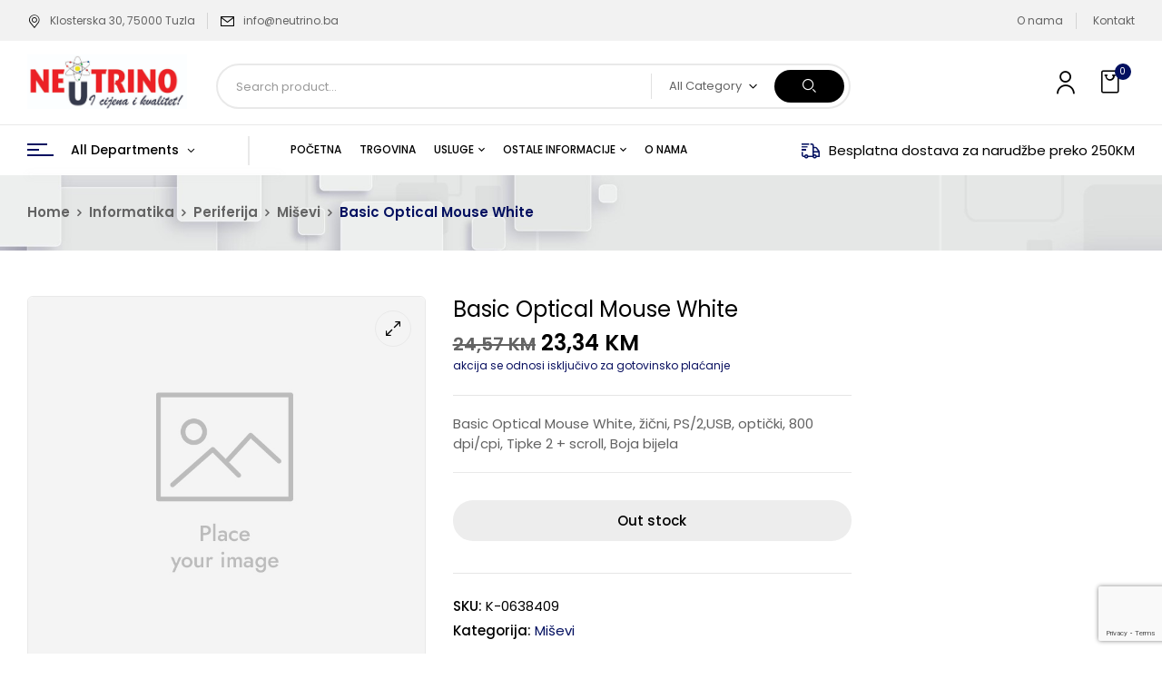

--- FILE ---
content_type: text/html; charset=utf-8
request_url: https://www.google.com/recaptcha/api2/anchor?ar=1&k=6Lc2_R4cAAAAANXky_7o7cJrac9E7hoyR2y7VN9r&co=aHR0cHM6Ly9uZXV0cmluby5iYTo0NDM.&hl=en&v=9TiwnJFHeuIw_s0wSd3fiKfN&size=invisible&anchor-ms=20000&execute-ms=30000&cb=fjkh7hxvowwq
body_size: 48362
content:
<!DOCTYPE HTML><html dir="ltr" lang="en"><head><meta http-equiv="Content-Type" content="text/html; charset=UTF-8">
<meta http-equiv="X-UA-Compatible" content="IE=edge">
<title>reCAPTCHA</title>
<style type="text/css">
/* cyrillic-ext */
@font-face {
  font-family: 'Roboto';
  font-style: normal;
  font-weight: 400;
  font-stretch: 100%;
  src: url(//fonts.gstatic.com/s/roboto/v48/KFO7CnqEu92Fr1ME7kSn66aGLdTylUAMa3GUBHMdazTgWw.woff2) format('woff2');
  unicode-range: U+0460-052F, U+1C80-1C8A, U+20B4, U+2DE0-2DFF, U+A640-A69F, U+FE2E-FE2F;
}
/* cyrillic */
@font-face {
  font-family: 'Roboto';
  font-style: normal;
  font-weight: 400;
  font-stretch: 100%;
  src: url(//fonts.gstatic.com/s/roboto/v48/KFO7CnqEu92Fr1ME7kSn66aGLdTylUAMa3iUBHMdazTgWw.woff2) format('woff2');
  unicode-range: U+0301, U+0400-045F, U+0490-0491, U+04B0-04B1, U+2116;
}
/* greek-ext */
@font-face {
  font-family: 'Roboto';
  font-style: normal;
  font-weight: 400;
  font-stretch: 100%;
  src: url(//fonts.gstatic.com/s/roboto/v48/KFO7CnqEu92Fr1ME7kSn66aGLdTylUAMa3CUBHMdazTgWw.woff2) format('woff2');
  unicode-range: U+1F00-1FFF;
}
/* greek */
@font-face {
  font-family: 'Roboto';
  font-style: normal;
  font-weight: 400;
  font-stretch: 100%;
  src: url(//fonts.gstatic.com/s/roboto/v48/KFO7CnqEu92Fr1ME7kSn66aGLdTylUAMa3-UBHMdazTgWw.woff2) format('woff2');
  unicode-range: U+0370-0377, U+037A-037F, U+0384-038A, U+038C, U+038E-03A1, U+03A3-03FF;
}
/* math */
@font-face {
  font-family: 'Roboto';
  font-style: normal;
  font-weight: 400;
  font-stretch: 100%;
  src: url(//fonts.gstatic.com/s/roboto/v48/KFO7CnqEu92Fr1ME7kSn66aGLdTylUAMawCUBHMdazTgWw.woff2) format('woff2');
  unicode-range: U+0302-0303, U+0305, U+0307-0308, U+0310, U+0312, U+0315, U+031A, U+0326-0327, U+032C, U+032F-0330, U+0332-0333, U+0338, U+033A, U+0346, U+034D, U+0391-03A1, U+03A3-03A9, U+03B1-03C9, U+03D1, U+03D5-03D6, U+03F0-03F1, U+03F4-03F5, U+2016-2017, U+2034-2038, U+203C, U+2040, U+2043, U+2047, U+2050, U+2057, U+205F, U+2070-2071, U+2074-208E, U+2090-209C, U+20D0-20DC, U+20E1, U+20E5-20EF, U+2100-2112, U+2114-2115, U+2117-2121, U+2123-214F, U+2190, U+2192, U+2194-21AE, U+21B0-21E5, U+21F1-21F2, U+21F4-2211, U+2213-2214, U+2216-22FF, U+2308-230B, U+2310, U+2319, U+231C-2321, U+2336-237A, U+237C, U+2395, U+239B-23B7, U+23D0, U+23DC-23E1, U+2474-2475, U+25AF, U+25B3, U+25B7, U+25BD, U+25C1, U+25CA, U+25CC, U+25FB, U+266D-266F, U+27C0-27FF, U+2900-2AFF, U+2B0E-2B11, U+2B30-2B4C, U+2BFE, U+3030, U+FF5B, U+FF5D, U+1D400-1D7FF, U+1EE00-1EEFF;
}
/* symbols */
@font-face {
  font-family: 'Roboto';
  font-style: normal;
  font-weight: 400;
  font-stretch: 100%;
  src: url(//fonts.gstatic.com/s/roboto/v48/KFO7CnqEu92Fr1ME7kSn66aGLdTylUAMaxKUBHMdazTgWw.woff2) format('woff2');
  unicode-range: U+0001-000C, U+000E-001F, U+007F-009F, U+20DD-20E0, U+20E2-20E4, U+2150-218F, U+2190, U+2192, U+2194-2199, U+21AF, U+21E6-21F0, U+21F3, U+2218-2219, U+2299, U+22C4-22C6, U+2300-243F, U+2440-244A, U+2460-24FF, U+25A0-27BF, U+2800-28FF, U+2921-2922, U+2981, U+29BF, U+29EB, U+2B00-2BFF, U+4DC0-4DFF, U+FFF9-FFFB, U+10140-1018E, U+10190-1019C, U+101A0, U+101D0-101FD, U+102E0-102FB, U+10E60-10E7E, U+1D2C0-1D2D3, U+1D2E0-1D37F, U+1F000-1F0FF, U+1F100-1F1AD, U+1F1E6-1F1FF, U+1F30D-1F30F, U+1F315, U+1F31C, U+1F31E, U+1F320-1F32C, U+1F336, U+1F378, U+1F37D, U+1F382, U+1F393-1F39F, U+1F3A7-1F3A8, U+1F3AC-1F3AF, U+1F3C2, U+1F3C4-1F3C6, U+1F3CA-1F3CE, U+1F3D4-1F3E0, U+1F3ED, U+1F3F1-1F3F3, U+1F3F5-1F3F7, U+1F408, U+1F415, U+1F41F, U+1F426, U+1F43F, U+1F441-1F442, U+1F444, U+1F446-1F449, U+1F44C-1F44E, U+1F453, U+1F46A, U+1F47D, U+1F4A3, U+1F4B0, U+1F4B3, U+1F4B9, U+1F4BB, U+1F4BF, U+1F4C8-1F4CB, U+1F4D6, U+1F4DA, U+1F4DF, U+1F4E3-1F4E6, U+1F4EA-1F4ED, U+1F4F7, U+1F4F9-1F4FB, U+1F4FD-1F4FE, U+1F503, U+1F507-1F50B, U+1F50D, U+1F512-1F513, U+1F53E-1F54A, U+1F54F-1F5FA, U+1F610, U+1F650-1F67F, U+1F687, U+1F68D, U+1F691, U+1F694, U+1F698, U+1F6AD, U+1F6B2, U+1F6B9-1F6BA, U+1F6BC, U+1F6C6-1F6CF, U+1F6D3-1F6D7, U+1F6E0-1F6EA, U+1F6F0-1F6F3, U+1F6F7-1F6FC, U+1F700-1F7FF, U+1F800-1F80B, U+1F810-1F847, U+1F850-1F859, U+1F860-1F887, U+1F890-1F8AD, U+1F8B0-1F8BB, U+1F8C0-1F8C1, U+1F900-1F90B, U+1F93B, U+1F946, U+1F984, U+1F996, U+1F9E9, U+1FA00-1FA6F, U+1FA70-1FA7C, U+1FA80-1FA89, U+1FA8F-1FAC6, U+1FACE-1FADC, U+1FADF-1FAE9, U+1FAF0-1FAF8, U+1FB00-1FBFF;
}
/* vietnamese */
@font-face {
  font-family: 'Roboto';
  font-style: normal;
  font-weight: 400;
  font-stretch: 100%;
  src: url(//fonts.gstatic.com/s/roboto/v48/KFO7CnqEu92Fr1ME7kSn66aGLdTylUAMa3OUBHMdazTgWw.woff2) format('woff2');
  unicode-range: U+0102-0103, U+0110-0111, U+0128-0129, U+0168-0169, U+01A0-01A1, U+01AF-01B0, U+0300-0301, U+0303-0304, U+0308-0309, U+0323, U+0329, U+1EA0-1EF9, U+20AB;
}
/* latin-ext */
@font-face {
  font-family: 'Roboto';
  font-style: normal;
  font-weight: 400;
  font-stretch: 100%;
  src: url(//fonts.gstatic.com/s/roboto/v48/KFO7CnqEu92Fr1ME7kSn66aGLdTylUAMa3KUBHMdazTgWw.woff2) format('woff2');
  unicode-range: U+0100-02BA, U+02BD-02C5, U+02C7-02CC, U+02CE-02D7, U+02DD-02FF, U+0304, U+0308, U+0329, U+1D00-1DBF, U+1E00-1E9F, U+1EF2-1EFF, U+2020, U+20A0-20AB, U+20AD-20C0, U+2113, U+2C60-2C7F, U+A720-A7FF;
}
/* latin */
@font-face {
  font-family: 'Roboto';
  font-style: normal;
  font-weight: 400;
  font-stretch: 100%;
  src: url(//fonts.gstatic.com/s/roboto/v48/KFO7CnqEu92Fr1ME7kSn66aGLdTylUAMa3yUBHMdazQ.woff2) format('woff2');
  unicode-range: U+0000-00FF, U+0131, U+0152-0153, U+02BB-02BC, U+02C6, U+02DA, U+02DC, U+0304, U+0308, U+0329, U+2000-206F, U+20AC, U+2122, U+2191, U+2193, U+2212, U+2215, U+FEFF, U+FFFD;
}
/* cyrillic-ext */
@font-face {
  font-family: 'Roboto';
  font-style: normal;
  font-weight: 500;
  font-stretch: 100%;
  src: url(//fonts.gstatic.com/s/roboto/v48/KFO7CnqEu92Fr1ME7kSn66aGLdTylUAMa3GUBHMdazTgWw.woff2) format('woff2');
  unicode-range: U+0460-052F, U+1C80-1C8A, U+20B4, U+2DE0-2DFF, U+A640-A69F, U+FE2E-FE2F;
}
/* cyrillic */
@font-face {
  font-family: 'Roboto';
  font-style: normal;
  font-weight: 500;
  font-stretch: 100%;
  src: url(//fonts.gstatic.com/s/roboto/v48/KFO7CnqEu92Fr1ME7kSn66aGLdTylUAMa3iUBHMdazTgWw.woff2) format('woff2');
  unicode-range: U+0301, U+0400-045F, U+0490-0491, U+04B0-04B1, U+2116;
}
/* greek-ext */
@font-face {
  font-family: 'Roboto';
  font-style: normal;
  font-weight: 500;
  font-stretch: 100%;
  src: url(//fonts.gstatic.com/s/roboto/v48/KFO7CnqEu92Fr1ME7kSn66aGLdTylUAMa3CUBHMdazTgWw.woff2) format('woff2');
  unicode-range: U+1F00-1FFF;
}
/* greek */
@font-face {
  font-family: 'Roboto';
  font-style: normal;
  font-weight: 500;
  font-stretch: 100%;
  src: url(//fonts.gstatic.com/s/roboto/v48/KFO7CnqEu92Fr1ME7kSn66aGLdTylUAMa3-UBHMdazTgWw.woff2) format('woff2');
  unicode-range: U+0370-0377, U+037A-037F, U+0384-038A, U+038C, U+038E-03A1, U+03A3-03FF;
}
/* math */
@font-face {
  font-family: 'Roboto';
  font-style: normal;
  font-weight: 500;
  font-stretch: 100%;
  src: url(//fonts.gstatic.com/s/roboto/v48/KFO7CnqEu92Fr1ME7kSn66aGLdTylUAMawCUBHMdazTgWw.woff2) format('woff2');
  unicode-range: U+0302-0303, U+0305, U+0307-0308, U+0310, U+0312, U+0315, U+031A, U+0326-0327, U+032C, U+032F-0330, U+0332-0333, U+0338, U+033A, U+0346, U+034D, U+0391-03A1, U+03A3-03A9, U+03B1-03C9, U+03D1, U+03D5-03D6, U+03F0-03F1, U+03F4-03F5, U+2016-2017, U+2034-2038, U+203C, U+2040, U+2043, U+2047, U+2050, U+2057, U+205F, U+2070-2071, U+2074-208E, U+2090-209C, U+20D0-20DC, U+20E1, U+20E5-20EF, U+2100-2112, U+2114-2115, U+2117-2121, U+2123-214F, U+2190, U+2192, U+2194-21AE, U+21B0-21E5, U+21F1-21F2, U+21F4-2211, U+2213-2214, U+2216-22FF, U+2308-230B, U+2310, U+2319, U+231C-2321, U+2336-237A, U+237C, U+2395, U+239B-23B7, U+23D0, U+23DC-23E1, U+2474-2475, U+25AF, U+25B3, U+25B7, U+25BD, U+25C1, U+25CA, U+25CC, U+25FB, U+266D-266F, U+27C0-27FF, U+2900-2AFF, U+2B0E-2B11, U+2B30-2B4C, U+2BFE, U+3030, U+FF5B, U+FF5D, U+1D400-1D7FF, U+1EE00-1EEFF;
}
/* symbols */
@font-face {
  font-family: 'Roboto';
  font-style: normal;
  font-weight: 500;
  font-stretch: 100%;
  src: url(//fonts.gstatic.com/s/roboto/v48/KFO7CnqEu92Fr1ME7kSn66aGLdTylUAMaxKUBHMdazTgWw.woff2) format('woff2');
  unicode-range: U+0001-000C, U+000E-001F, U+007F-009F, U+20DD-20E0, U+20E2-20E4, U+2150-218F, U+2190, U+2192, U+2194-2199, U+21AF, U+21E6-21F0, U+21F3, U+2218-2219, U+2299, U+22C4-22C6, U+2300-243F, U+2440-244A, U+2460-24FF, U+25A0-27BF, U+2800-28FF, U+2921-2922, U+2981, U+29BF, U+29EB, U+2B00-2BFF, U+4DC0-4DFF, U+FFF9-FFFB, U+10140-1018E, U+10190-1019C, U+101A0, U+101D0-101FD, U+102E0-102FB, U+10E60-10E7E, U+1D2C0-1D2D3, U+1D2E0-1D37F, U+1F000-1F0FF, U+1F100-1F1AD, U+1F1E6-1F1FF, U+1F30D-1F30F, U+1F315, U+1F31C, U+1F31E, U+1F320-1F32C, U+1F336, U+1F378, U+1F37D, U+1F382, U+1F393-1F39F, U+1F3A7-1F3A8, U+1F3AC-1F3AF, U+1F3C2, U+1F3C4-1F3C6, U+1F3CA-1F3CE, U+1F3D4-1F3E0, U+1F3ED, U+1F3F1-1F3F3, U+1F3F5-1F3F7, U+1F408, U+1F415, U+1F41F, U+1F426, U+1F43F, U+1F441-1F442, U+1F444, U+1F446-1F449, U+1F44C-1F44E, U+1F453, U+1F46A, U+1F47D, U+1F4A3, U+1F4B0, U+1F4B3, U+1F4B9, U+1F4BB, U+1F4BF, U+1F4C8-1F4CB, U+1F4D6, U+1F4DA, U+1F4DF, U+1F4E3-1F4E6, U+1F4EA-1F4ED, U+1F4F7, U+1F4F9-1F4FB, U+1F4FD-1F4FE, U+1F503, U+1F507-1F50B, U+1F50D, U+1F512-1F513, U+1F53E-1F54A, U+1F54F-1F5FA, U+1F610, U+1F650-1F67F, U+1F687, U+1F68D, U+1F691, U+1F694, U+1F698, U+1F6AD, U+1F6B2, U+1F6B9-1F6BA, U+1F6BC, U+1F6C6-1F6CF, U+1F6D3-1F6D7, U+1F6E0-1F6EA, U+1F6F0-1F6F3, U+1F6F7-1F6FC, U+1F700-1F7FF, U+1F800-1F80B, U+1F810-1F847, U+1F850-1F859, U+1F860-1F887, U+1F890-1F8AD, U+1F8B0-1F8BB, U+1F8C0-1F8C1, U+1F900-1F90B, U+1F93B, U+1F946, U+1F984, U+1F996, U+1F9E9, U+1FA00-1FA6F, U+1FA70-1FA7C, U+1FA80-1FA89, U+1FA8F-1FAC6, U+1FACE-1FADC, U+1FADF-1FAE9, U+1FAF0-1FAF8, U+1FB00-1FBFF;
}
/* vietnamese */
@font-face {
  font-family: 'Roboto';
  font-style: normal;
  font-weight: 500;
  font-stretch: 100%;
  src: url(//fonts.gstatic.com/s/roboto/v48/KFO7CnqEu92Fr1ME7kSn66aGLdTylUAMa3OUBHMdazTgWw.woff2) format('woff2');
  unicode-range: U+0102-0103, U+0110-0111, U+0128-0129, U+0168-0169, U+01A0-01A1, U+01AF-01B0, U+0300-0301, U+0303-0304, U+0308-0309, U+0323, U+0329, U+1EA0-1EF9, U+20AB;
}
/* latin-ext */
@font-face {
  font-family: 'Roboto';
  font-style: normal;
  font-weight: 500;
  font-stretch: 100%;
  src: url(//fonts.gstatic.com/s/roboto/v48/KFO7CnqEu92Fr1ME7kSn66aGLdTylUAMa3KUBHMdazTgWw.woff2) format('woff2');
  unicode-range: U+0100-02BA, U+02BD-02C5, U+02C7-02CC, U+02CE-02D7, U+02DD-02FF, U+0304, U+0308, U+0329, U+1D00-1DBF, U+1E00-1E9F, U+1EF2-1EFF, U+2020, U+20A0-20AB, U+20AD-20C0, U+2113, U+2C60-2C7F, U+A720-A7FF;
}
/* latin */
@font-face {
  font-family: 'Roboto';
  font-style: normal;
  font-weight: 500;
  font-stretch: 100%;
  src: url(//fonts.gstatic.com/s/roboto/v48/KFO7CnqEu92Fr1ME7kSn66aGLdTylUAMa3yUBHMdazQ.woff2) format('woff2');
  unicode-range: U+0000-00FF, U+0131, U+0152-0153, U+02BB-02BC, U+02C6, U+02DA, U+02DC, U+0304, U+0308, U+0329, U+2000-206F, U+20AC, U+2122, U+2191, U+2193, U+2212, U+2215, U+FEFF, U+FFFD;
}
/* cyrillic-ext */
@font-face {
  font-family: 'Roboto';
  font-style: normal;
  font-weight: 900;
  font-stretch: 100%;
  src: url(//fonts.gstatic.com/s/roboto/v48/KFO7CnqEu92Fr1ME7kSn66aGLdTylUAMa3GUBHMdazTgWw.woff2) format('woff2');
  unicode-range: U+0460-052F, U+1C80-1C8A, U+20B4, U+2DE0-2DFF, U+A640-A69F, U+FE2E-FE2F;
}
/* cyrillic */
@font-face {
  font-family: 'Roboto';
  font-style: normal;
  font-weight: 900;
  font-stretch: 100%;
  src: url(//fonts.gstatic.com/s/roboto/v48/KFO7CnqEu92Fr1ME7kSn66aGLdTylUAMa3iUBHMdazTgWw.woff2) format('woff2');
  unicode-range: U+0301, U+0400-045F, U+0490-0491, U+04B0-04B1, U+2116;
}
/* greek-ext */
@font-face {
  font-family: 'Roboto';
  font-style: normal;
  font-weight: 900;
  font-stretch: 100%;
  src: url(//fonts.gstatic.com/s/roboto/v48/KFO7CnqEu92Fr1ME7kSn66aGLdTylUAMa3CUBHMdazTgWw.woff2) format('woff2');
  unicode-range: U+1F00-1FFF;
}
/* greek */
@font-face {
  font-family: 'Roboto';
  font-style: normal;
  font-weight: 900;
  font-stretch: 100%;
  src: url(//fonts.gstatic.com/s/roboto/v48/KFO7CnqEu92Fr1ME7kSn66aGLdTylUAMa3-UBHMdazTgWw.woff2) format('woff2');
  unicode-range: U+0370-0377, U+037A-037F, U+0384-038A, U+038C, U+038E-03A1, U+03A3-03FF;
}
/* math */
@font-face {
  font-family: 'Roboto';
  font-style: normal;
  font-weight: 900;
  font-stretch: 100%;
  src: url(//fonts.gstatic.com/s/roboto/v48/KFO7CnqEu92Fr1ME7kSn66aGLdTylUAMawCUBHMdazTgWw.woff2) format('woff2');
  unicode-range: U+0302-0303, U+0305, U+0307-0308, U+0310, U+0312, U+0315, U+031A, U+0326-0327, U+032C, U+032F-0330, U+0332-0333, U+0338, U+033A, U+0346, U+034D, U+0391-03A1, U+03A3-03A9, U+03B1-03C9, U+03D1, U+03D5-03D6, U+03F0-03F1, U+03F4-03F5, U+2016-2017, U+2034-2038, U+203C, U+2040, U+2043, U+2047, U+2050, U+2057, U+205F, U+2070-2071, U+2074-208E, U+2090-209C, U+20D0-20DC, U+20E1, U+20E5-20EF, U+2100-2112, U+2114-2115, U+2117-2121, U+2123-214F, U+2190, U+2192, U+2194-21AE, U+21B0-21E5, U+21F1-21F2, U+21F4-2211, U+2213-2214, U+2216-22FF, U+2308-230B, U+2310, U+2319, U+231C-2321, U+2336-237A, U+237C, U+2395, U+239B-23B7, U+23D0, U+23DC-23E1, U+2474-2475, U+25AF, U+25B3, U+25B7, U+25BD, U+25C1, U+25CA, U+25CC, U+25FB, U+266D-266F, U+27C0-27FF, U+2900-2AFF, U+2B0E-2B11, U+2B30-2B4C, U+2BFE, U+3030, U+FF5B, U+FF5D, U+1D400-1D7FF, U+1EE00-1EEFF;
}
/* symbols */
@font-face {
  font-family: 'Roboto';
  font-style: normal;
  font-weight: 900;
  font-stretch: 100%;
  src: url(//fonts.gstatic.com/s/roboto/v48/KFO7CnqEu92Fr1ME7kSn66aGLdTylUAMaxKUBHMdazTgWw.woff2) format('woff2');
  unicode-range: U+0001-000C, U+000E-001F, U+007F-009F, U+20DD-20E0, U+20E2-20E4, U+2150-218F, U+2190, U+2192, U+2194-2199, U+21AF, U+21E6-21F0, U+21F3, U+2218-2219, U+2299, U+22C4-22C6, U+2300-243F, U+2440-244A, U+2460-24FF, U+25A0-27BF, U+2800-28FF, U+2921-2922, U+2981, U+29BF, U+29EB, U+2B00-2BFF, U+4DC0-4DFF, U+FFF9-FFFB, U+10140-1018E, U+10190-1019C, U+101A0, U+101D0-101FD, U+102E0-102FB, U+10E60-10E7E, U+1D2C0-1D2D3, U+1D2E0-1D37F, U+1F000-1F0FF, U+1F100-1F1AD, U+1F1E6-1F1FF, U+1F30D-1F30F, U+1F315, U+1F31C, U+1F31E, U+1F320-1F32C, U+1F336, U+1F378, U+1F37D, U+1F382, U+1F393-1F39F, U+1F3A7-1F3A8, U+1F3AC-1F3AF, U+1F3C2, U+1F3C4-1F3C6, U+1F3CA-1F3CE, U+1F3D4-1F3E0, U+1F3ED, U+1F3F1-1F3F3, U+1F3F5-1F3F7, U+1F408, U+1F415, U+1F41F, U+1F426, U+1F43F, U+1F441-1F442, U+1F444, U+1F446-1F449, U+1F44C-1F44E, U+1F453, U+1F46A, U+1F47D, U+1F4A3, U+1F4B0, U+1F4B3, U+1F4B9, U+1F4BB, U+1F4BF, U+1F4C8-1F4CB, U+1F4D6, U+1F4DA, U+1F4DF, U+1F4E3-1F4E6, U+1F4EA-1F4ED, U+1F4F7, U+1F4F9-1F4FB, U+1F4FD-1F4FE, U+1F503, U+1F507-1F50B, U+1F50D, U+1F512-1F513, U+1F53E-1F54A, U+1F54F-1F5FA, U+1F610, U+1F650-1F67F, U+1F687, U+1F68D, U+1F691, U+1F694, U+1F698, U+1F6AD, U+1F6B2, U+1F6B9-1F6BA, U+1F6BC, U+1F6C6-1F6CF, U+1F6D3-1F6D7, U+1F6E0-1F6EA, U+1F6F0-1F6F3, U+1F6F7-1F6FC, U+1F700-1F7FF, U+1F800-1F80B, U+1F810-1F847, U+1F850-1F859, U+1F860-1F887, U+1F890-1F8AD, U+1F8B0-1F8BB, U+1F8C0-1F8C1, U+1F900-1F90B, U+1F93B, U+1F946, U+1F984, U+1F996, U+1F9E9, U+1FA00-1FA6F, U+1FA70-1FA7C, U+1FA80-1FA89, U+1FA8F-1FAC6, U+1FACE-1FADC, U+1FADF-1FAE9, U+1FAF0-1FAF8, U+1FB00-1FBFF;
}
/* vietnamese */
@font-face {
  font-family: 'Roboto';
  font-style: normal;
  font-weight: 900;
  font-stretch: 100%;
  src: url(//fonts.gstatic.com/s/roboto/v48/KFO7CnqEu92Fr1ME7kSn66aGLdTylUAMa3OUBHMdazTgWw.woff2) format('woff2');
  unicode-range: U+0102-0103, U+0110-0111, U+0128-0129, U+0168-0169, U+01A0-01A1, U+01AF-01B0, U+0300-0301, U+0303-0304, U+0308-0309, U+0323, U+0329, U+1EA0-1EF9, U+20AB;
}
/* latin-ext */
@font-face {
  font-family: 'Roboto';
  font-style: normal;
  font-weight: 900;
  font-stretch: 100%;
  src: url(//fonts.gstatic.com/s/roboto/v48/KFO7CnqEu92Fr1ME7kSn66aGLdTylUAMa3KUBHMdazTgWw.woff2) format('woff2');
  unicode-range: U+0100-02BA, U+02BD-02C5, U+02C7-02CC, U+02CE-02D7, U+02DD-02FF, U+0304, U+0308, U+0329, U+1D00-1DBF, U+1E00-1E9F, U+1EF2-1EFF, U+2020, U+20A0-20AB, U+20AD-20C0, U+2113, U+2C60-2C7F, U+A720-A7FF;
}
/* latin */
@font-face {
  font-family: 'Roboto';
  font-style: normal;
  font-weight: 900;
  font-stretch: 100%;
  src: url(//fonts.gstatic.com/s/roboto/v48/KFO7CnqEu92Fr1ME7kSn66aGLdTylUAMa3yUBHMdazQ.woff2) format('woff2');
  unicode-range: U+0000-00FF, U+0131, U+0152-0153, U+02BB-02BC, U+02C6, U+02DA, U+02DC, U+0304, U+0308, U+0329, U+2000-206F, U+20AC, U+2122, U+2191, U+2193, U+2212, U+2215, U+FEFF, U+FFFD;
}

</style>
<link rel="stylesheet" type="text/css" href="https://www.gstatic.com/recaptcha/releases/9TiwnJFHeuIw_s0wSd3fiKfN/styles__ltr.css">
<script nonce="RmvGafRkfZE77dilDdLJew" type="text/javascript">window['__recaptcha_api'] = 'https://www.google.com/recaptcha/api2/';</script>
<script type="text/javascript" src="https://www.gstatic.com/recaptcha/releases/9TiwnJFHeuIw_s0wSd3fiKfN/recaptcha__en.js" nonce="RmvGafRkfZE77dilDdLJew">
      
    </script></head>
<body><div id="rc-anchor-alert" class="rc-anchor-alert"></div>
<input type="hidden" id="recaptcha-token" value="[base64]">
<script type="text/javascript" nonce="RmvGafRkfZE77dilDdLJew">
      recaptcha.anchor.Main.init("[\x22ainput\x22,[\x22bgdata\x22,\x22\x22,\[base64]/[base64]/bmV3IFpbdF0obVswXSk6Sz09Mj9uZXcgWlt0XShtWzBdLG1bMV0pOks9PTM/bmV3IFpbdF0obVswXSxtWzFdLG1bMl0pOks9PTQ/[base64]/[base64]/[base64]/[base64]/[base64]/[base64]/[base64]/[base64]/[base64]/[base64]/[base64]/[base64]/[base64]/[base64]\\u003d\\u003d\x22,\[base64]\\u003d\\u003d\x22,\x22w6A5LcOhTW8RwoXChMKFw7pJwpJDwqfCm8K8UcO/GsOQIMK5DsKmw5ksOj7DsXLDocOtwrw7f8OsRcKNKwzDp8Kqwp4JwpnCgxTDgW3CksKVw5hHw7AGT8K4woTDnsOiEcK5YsO8wpbDjWA+w7hVXTxwwqo7wrEewqs9bgoCwrjCuCoMdsKGwpddw6rDsz/CrxxZdWPDj2bClMOLwrBPwpvCgBjDu8OtwrnCgcO2RjpWwqXCucOhX8OLw4fDhx/Cv0nCisKdw5rDssKNOEbDlH/ClXXDrsK8EsOlRlpIdlsJwofCmwlfw67DksOCfcOhw6HDiFdsw5xHbcK3wpUAIjxFATLCq0PCsV1jecOZw7Z0dcOewp4gUhzCjWMyw57DusKGHcKXS8KZJsOtwobCicKEw6VQwpBCScOveEfDhVNkw4fDiS/DogUIw5wJOMOzwo9swo3Dl8O6wq5gewYGwpzCkMOeY1HCo8KXT8Klw5giw5IcHcOaFcOeCMKww6wKfMO2AAjCpGMPeW47w5TDmU4dwqrDjsKUc8KFS8OZwrXDsMOIJW3Dm8OROGc5w7zCosO2PcK6M2/DgMKtXzPCr8K7wqh9w4JKwrvDn8KDbnlpJMOceEHCtEx/HcKRKwDCs8KGwoJyez3CiEXCqnbChS7Dqj4mw5BEw4XCnnrCvQJJQsOAcwUJw73CpMKDMEzClj7Cm8OMw7A8wqUPw7ojUhbClBzCtMKdw6JAwrM6ZVM2w5ASGcOLU8O5XsOCwrBgw7zDqTEww7DDq8KxSBHCn8K2w7RZwqDCjsK1AMOgQFfChyfDgjHCmV/CqRDDjGBWwrpqwrnDpcOvw6oawrU3BsOGFztnw63CscO+w5zDrnJFw6QPw5zCpsOcw6lvZ1bCmMKNWcOuw588w6bCssKdCsK/Pk95w60fCE8zw4vDlVfDtD/[base64]/wrYEJcKnwqczGgPChkPCrcKRw7dmVcKLDcOlwoLCpMK7wqMnGcK7RcOxb8Kgw6kEUsOuGxkuMcKMLBzDr8Ocw7VTLMOlIijDvsKlwpjDo8KywoF4cnB4FxgnwrvCo3MFw54BalrDrDvDisKwGMOAw5rDlRRbbE3CgGPDhH3DhcOXGMKWw6rDuDDCkS/DoMOZX2QkZMOXDMKnZHcpFRBswoLCvmd2w5TCpsKdwrgsw6bCq8K2w6QJGWQcN8OFw5PDlQ1pFMO/[base64]/w5Fkw4ZJw48wwr9naCNSWlPDpsKyw4IcRE/[base64]/[base64]/[base64]/w4YowpPDjcK8w7TDgCkBRsOqw53Dv8KpVcOEwq/DmMKmw7HCmzxvw4ZjwrpNw5J4wpXCgBhCw7V/KnDDlMOgFxvDumjDlsO9J8OhwpV2w4UeFMOKwo/DtsOaIWDCmgErAC/[base64]/[base64]/wpTDmsKFw5/Dn8KdRl0Fe8KSwrrDocOEBSrCpcOYw4XCoi7CncOKwrfCnsKXwpIRbW3CoMOcAsO+DzDDvsOZwqjChiwMw4fDiVQlwrnCrQAAworCvsKtwrRpw7QEwp7DhsKNXsOCwoLDtCpCw5Y0wrd0w6/DucK7w5sIw61uAMK+FjjDmHnDtMO+w50Vw6MQwqcWw6kSfSB7DcKrOsK7woYJHGvDhQTCgMODbG0VAcOtHUxgwp40wqXDlsOmwpHDjsKcV8OSWsKKQnvCmcKpMsKlw73Cg8OGHsODwrXChgXDonDDoV/[base64]/VcOwLXXDncK4wqFiw5PDmsOkwpA2w6vDq1JZw6FywooJwrYVSRPCl3jCgVbCp1PChcO2bVXCqmFyY8KIcAPCjsKew6gSGwVbQippNMOgwqPCtcOWNyvCtGUwSXg2OiHClmd3AS4FclZXVcKhbVjDmcOxc8KvwqnDtcO/ZUcGFiPCksOfU8Kcw5nDkEXDsnvDs8O/wrDCvRBFCsKkwofClTnCtGbCocK/[base64]/CqBfConsBw73Ds24EwqPDtAxPwqXDildEw63CgzgnwrMHw4M3wrwbw4lxw7YOcsKjw7bCumPCh8OWBcKSbcKGwqrCoz1bcXI2XcOCwpfCi8OWBsOVwptcwr9CGwZMw5zCmw81w5HCqCxZw57CsFhPw78ww6/DiA8GwoQmw63Ct8OYLi/Dsw5gOsOJb8OJw57Ct8OUOVgJMsO5wr3ChmfDg8OJworDrsOuJMK5Tm9HXC5dwp3ConV5wpzDhcKIwp45wqpMwrrDsSvCmcOfBcKjwotQKGIGKsKvwo9Sw6zDt8OmwpxOUcK/F8OyGWfDqMKIwq/[base64]/[base64]/Cn8K2woLDrMO7w6vCocOUw7TDvcK8cGNwwrbCkWtCLxbDrsOgGcO7w5XDucOAw6BWw6bCicKewpnCi8K/LmrCmSlbw53Ch0HCtF/DssO2w7oIbcKtU8KTBn3CtiUTw4fCtsOYwp5+wrjCj8KYwoTCrRIcL8KTwrTCr8KJwo55fcOfTlPCvsOjKQDDrMKIbcKhfFh8UUtfw4obB2RZbsO8YcK3w6HCtcKLw54Ac8K+Z8KFOB5/K8Ksw5LDm33Dv3PCqibCiGczA8KOa8KNw7wdwol6wpY0H3zCgsO9XCHDuMKHU8KNw6hJw4RDCcKNw7XCvsO2wqrDuBLCi8Kqw7HCpMKeXkrCmlpqfMOhwq3DqsKIw4NtNx5kOBjCnHpTwoXCjB84w5/DrcKyw4/Do8O/[base64]/CrApXEMOWw5gyKCjCo8KsVGxgw5VNDcKFUC15acO5woByd8Kqw4HDpUrCr8K4wqAhw6B6O8KEw40sLHgzWBNxw6YnYSfDtn0Jw7jDs8KUcEwVd8KVKcK9Gi57woHCpE5RShljMcOPwrHDlD4VwqJfw5B2BlbDrl7CqcK/HsKOwpjDkcO3wrbDhsOjFA/Cr8KRZzbCm8OzwotHwpLDjMKfwodjUMOPwoNWw7MEwq/DlGMFw6NuZsONwqcNGsOvw7HCsMOVw4gBw7vCi8ONZ8OHw7VKwpjDpiYHHcKAw5c9w6PCqUvCsGTDrhQkwrRQTSjClXDCtA0RwrvDoMOIZh1cwqFvAHzCtMORw67CshnDhBnDrDDCu8O2wq1tw6IPw7HCgCnCusKSVMK2w7M3bFNgw6Afwr5/XXpWYcKew6ZawrrDuAEYwpjCuUrDglHCvkE9wojDoMKUw5nCsREewrNkw7xDP8OvwozCi8OUw4TCscKOchwYwpzCv8K1LBrDjMOvw5YCw4HDocKWw6V+cFXDsMKvPALCjMOKw61Yf0gMw40XOcKkw4XDiMOyXHgqwptXWMO+wrJxIzoewqF8YkzDr8O4XA/DgWsLcMOUwpHChcOew5/DgMObwr5ywobCi8KZw49uworDn8KwwpnCmcOSBSU9w6jDl8OawpXDhjsaMQZow7HDpsOaAnfDsX/DusKrVHnCpcOWU8KZwqfDmsOSw4/[base64]/Du0NQwovDqC19w6bDsMOhwrbDo8O6w67Cs2jDlnV8w6/[base64]/Cp18Bw7fCuArDs1LCgC1JwpXDl8OAw4FgOlQzw67CmQLDisKrHx8pw6cdPMKHwqZqw7F3w77DrhLDvmJPwoY2wpMSw5jCncO+wqzDh8KwwrQmLsKKw6nCmyXDp8ONfHXCgF/Ct8OONAbCmcKHZWLCg8OwwqASCzg6wrTDqW4+CcOjSsO8w5nCvjPCp8KzWMOwwrLDswhjDBLClBjDusKvw6dZwp7CpsOBwpDDlwbDtMKsw5vCnxQEwr/CmFrDj8KFLTMLGkPDv8KPYw3Dk8OQwqEiwpfCuHwmw6xBw7HClCDCnMO2w5vCrMORQsO3LsOFEcOxCMK2w65RccORw4rCgWJ4XMKZHsOefsORJMKQXj/[base64]/[base64]/wqnCvi7CnsO6bsOFPxLDhcOAwqkMw443w6nCikTDg0V0w58AIyDDiBwVEMOAwrzDjnIew5XCvsOARF4OwrbCrMOyw6/[base64]/csOLw4ldw5vDrcOzwrg8w6ltw53CnMO0eAHDjzvCsMOjb2QKwpFTdEvDssKzJsO5w4l7w6VIw6DDlsOBw6xGwrTCucOkw4TCjlFWQgXCpMKyw6jCt0I7w70qwrLCi0onwpfCuw/CucK/w5R+wo7CqcOEw6RRW8OMDsKmw5PDiMKVw7ZJDlRpw49Aw73CgBzCpgYFexYCGVjCksKrCMKLwoVFUsOBDsOAFW18VsO5BjcuwrBCw7s1TcK3X8O+woXCqVnCrhBVAsKSw67DujsBJ8KgLsOHKXE6wqrChsOrLk/CpMK3w4pqAxLDq8KTwqN4DcKhaVbDnl9vw5JXwpzDjcOea8O/wqrCrMKZwpTClElaw6DCuMKNETnDp8OMwoNEKsKBNDcCPsKwZsO3w6TDmzQzJMOuVcOqw5/CvCDCgMOeXsOJPUfCt8KAIcKHw6IhXzo6McKZEcO1w5PClcKNw6pGWMKrfcOEw4VHw4bDvsKSWmLDlAkcwrY0VHoqwrrCi33Cp8OiOX5FwoocDWfDhMOywqnCs8O2wqrCn8KVwq/[base64]/ClcKvwr4swp3CpMOHw6EGw4HCjMOfw6rDisKpfsOTdz3CrW8qwoHCgMKBwo9iwqXDlMOlw78sIT7DpMOXw4wHwrB2wqvCjBZvw40FwpDCk24twoEeGl/[base64]/CncOfXsKYwpROwojDocOXN2fDrTlDw53DikkgQMKmThhyw7LCiMOqw7DDssKzUmzCpBUdB8OfF8KcM8OQwpVKJTPDrcOqw5/DocOkwrvCrMKMw6kKI8KAwoPDg8OeTgvCt8KpWsOQw4g/wqfDocKHwpR6bMOCS8KBw6EWwpjCrMO7b3zCrMOgw53DmVMRwqtFQMK6wpheU3PDiMKfGEJlwpTCnFtAwoLDuFLCpBjDix7Cuzx3wqLDrcK/wp/CrMKCwqIgXsOlbcOTUMK6LEHCqMKbdxp+wpbDvUp4wr4RGHoxIkBXwqDCosKUw6XDicOuwp4Jw6gFbGJswqxXKCDCv8O7wo/Di8Kqw4bCqifDiUEmw5nCu8OhWsOqY1XCognDnxLDuMKyQURSQlHCvgbDnsKVwp42FARVwqXDoTonM1HCr0LCgiw0VjbCj8KdX8OvFBtIwpI1MsK6w6Y/W302G8OIw5XCuMKVNwtUwrjCpMKSJRQtbcO/TMOpLj/[base64]/[base64]/XATCu8OnEcKIYsKYw7LCjEPDhgoUwrB6w6Bewp/[base64]/ChAJaw7VowqI5AMOjVsO9wpd8w5Bxw7F0wooRXUDDsXDCnRDDoVVPw7bDt8KsWMOpw7/DmMKNwp7DgcKIwqTDicKKw7rDvcOgO2FMW05uwrzCsjhgaMKvFcOMCcOMwrQ/wqjDvSJXwqwpwoBTwrIwZnUjw4UPUH47McKzHsOXFEEWw6fDmcOWw7HDpxERacOBXSfCpcO7E8KCVg3CocOawp0/[base64]/DR8Vw67Do2VGIcKPwrB+wr4FwrvDjlzDi8OYMcKDW8KlYcObwq8dwptaRE8ab2YkwoZLw7gxw6VkWVvDsMO1LcOdw4sBwpDDjMKKwrDCllhGw7nDncK7DcKCwrTCjsKXI07Ck2/DlsKhwo7DsMKSPMOeHiTCrcK4woHDmxnCvsOxKTLCocKUcUw/w6Eqw5nDgm/[base64]/ClsK5dEDCusOgUgfDhxHDv1rDnzvCkcKpw6obw6LCi3pnc1/Dl8OeXsKHwrZSVkzCisO+NmQZwp0GKj0WNlorw4vCmsOewopxwqjCnMOGW8OnCMK8DgPCgcK2ZsOpG8OhwoB+VHjCssOHPMKKEcKcwo5nChtAw6/[base64]/NioOwqFJK3bDusKADmZOw7rCpsKnV8OfBCrChlrCoA0JaMKOZMK+ScO8J8OkRMKLHcOww7TCqjHDkEbDhcKmJxnCpXvCvsOpecKfwo3CjcODw69mwq/[base64]/DgULDniopw4nCoUfDpcOcWMKYwrUqw5/DpsKDw6tNwqrCiMKMw6Rfw49uwpPDqsOYw6fCsw3DgVDCr8O+cX7CvMOYCsOIwoHCsk/[base64]/CtsO6w5/CtsKAwq3Cq8O4wrM0wp3Cin3CtBvClWbCqsKoDRTDr8KPWcO7bMOQSGR7w5PDjkvDniJSw7HCssO6wooOKMKhITduAsKpw7svwrjCncOPPcKJZUhwwqDDrmXDv1c2LA/DtsOIwpxDw5NRwr3CoE3CqsKjR8O/wqcCDMOYX8Kxw5zDvzI1ZcKZEFrDu1PCthNrTsKxw4rDonpxU8K4woVeCMOHQg3CpcKCF8KBdcOJUQ3Cm8O/H8OCGmYzfHbDvsOCPMK+wrEsFU5Ow7EDVMKBw43DrcO0HMOfwrR7T2rDsUTCs05WbMKKIsOXw5XDgg7DhMKzTMO5KHjCkcOdKhJLeWPCjC/CtsKzw7PDpSjCg3Fcw751OzoGFGZEXMKZwpbCqzrCojrCpcOYw4g6wqJXwoocQ8KLaMKsw4s7A24pQw3Cp1w2PcOSwqZGw6zCncKjYsKcwp/[base64]/DtMKLw6vCpcKcw7HCmRF8wo9zKcKMYMO2w7PCh2Y/woEtV8KrJ8OMw7zDucOawoljG8OUwoQJP8KISCViw4/Co8OTwofDux4ZdghPc8Ozw5/Cuh5YwqA8Q8O4w7h3GcKJwqrCo2JIw5oEw7N/w505wpHDu2nCtsKWOATCq0fDvcO+FmTCqMOtbzfCpMKxXEAnwozCk3LDncKLXsK5QBLCvMKSw6HDqMK5wonDkF4HUX9fX8KKKVBLwpVLZcOuwrFKBVZrw6/CiR4JJxBRw5DDq8OoGsKmw6pKw75Tw54/w6HDl3F/Bz9VPGtNA2vClMOIRTIKBlnDvmDDujDDrMO1P3dgO0wpSsOIw4XDjAVINDxvw5fClMO7YcOHw5xVMcOtMQFOIEHCssO9E23Dj2RUScKbw5HCpcKAKMKAP8O9JyDDrMO4wpvCh2PDllI+QsKBwq3CrsOhw6Ziwpszwp/[base64]/[base64]/[base64]/DpWDDsTjDrlMtw60OXy8FHsKca8KtMABSICBEMcOlwq7DpGvDj8ONwpLCi3HCrsOowqYzHHPCg8K5DsKjV2t0w7UiwonCncK0w5TCrMKrw7UNUsObw45Yd8O9YmFkd0vCtnXCkgnDkMKEwqbCsMKCwoHCkwdbM8OvTFfDr8Kvw6N8OG/[base64]/ChhJYGSTCmcOWQ8Obw73CmcOlwqFMGU/[base64]/[base64]/CtjoRRsKgFsOjdR8Qw7LDoMKDTcO/w4FnUm3DpGlRSmjDg8O9w4LDjiLCsQfDkAXCjsOZCQ9USsKJVw8wwpAVwp/CkMOkIcK3LsK5Kg17woTChlciE8KawoPCnMKtbMK5w4zDiMKTYVQFOsO6EMOFwo3CsULDp8KXXVfCqMO6ay/[base64]/DlcK7wpBYCcONw4pBw7Bfwqd4w65pwr83w7HDicKWDmrCjnx6w5Y9wr7DuAHDrn99w6Buwocmw6kEwp/CvCwvTsOrXcKuw6/DusOaw7t9w7rDi8OFwoPDlkEFwoMww5nDjSjClVvDrGLDtWXChcKywqrDr8KMQiFfwpM2w7zDiG7CosO7wqXDsB4HOkPDosOOfl87GMK6VQw8wqzDhRnDjMKcEG7DvMORM8O1wo/Cn8Olwo3CjsKNwr3CgBEcwqMKCcKTw6ZLwp96woTCrSfDjsOocTjDt8OydX7Dh8OvfWRNK8OWS8KOw5XCo8OlwqrDokAOc1/DrsK+wp9vwrvDgADCn8KKw7fCvcORwq4vw6TDgsKIQgXDtTleERHDmipXw7p4Ok/Dky/Cp8O0Ty7DucKJwqYyAwRxK8O4KsKzw5PDu8Kdwo/Cl08fYlHClMOiB8KkwpBVRyHCh8KHwqnCpUI5eB7DisO/dMK7wo7CnQ9Iwp9SwqDCncKyKcK2w4/DmljCkzBcw7vDoBFlwq/[base64]/DsXA2UcK8wpjCiMOjw6dqaMKCQ8KEw5d7wq8NwoTDoMKkwq8tbEzDrsKmwrADw4JDaMOnUMKjwozDug8pMMOlD8Kjwq/DtcO5DnxLwonDoV/DvnTDiVA4NBJ/MhzCmsKpPCxSw5bCtX3CjTvChsK0w4DDhMKJfDDCkSnCvzxyVS/CgljCojTCicOEMyHDncKEw6TDn35Vw4dxw7DCjVDCtcKjBcO0w7TDucO9wr/Cmi17wqDDiBlsw7zCgsOoworChm1jwrjCoV/DvsKvIcKGwr7CvFM5wodiPEbClcKAwr4uwpJMfWFew4DDnEN/wpRcwqHDsxY0Hk0+w54EwqHCuEU6w49Hw4HDtl7DtMOONMOJwpjDicOQVMKrw6RQX8O9wroSwrVHwqTDrsOfWVcqwpjDh8KGwq8zwrHChCnDgsK/Lg7DvglHwpzCgsK/w4hiw7gZV8KbT08qOHheF8K8GsKJwpBHfzXCgsO5WFrCvcO2woDDlcK/w7AMSMKGLcOsEsO6c0ogwod1ESDCp8Kvw4gWw4MAYA5CwobDuRDDm8Ogw4JtwqZBY8OfD8KDw4kzw6otw4bDh1TDkMOQKDxiwr/DqgvCrWjCj3nDsnHDrjfCn8OBwrZFWMOLUnRDFcOTDcK+P2lQDgbDlyvDmcOSw5/ClwFwwq4QayE8w5Q4wrJQwqzCrmDCj0tlw5IdX0HCncKWw5vCscOUM0h1S8KUTFMDwq9QRcKpScOtXsKuwpx7w6bDocOew41dw7koXMOMw43Dp1nDtko7w4vDgcO+ZsKswplTUlvClg/DrsKhEMK0e8K/[base64]/DtSTCqBDCvsKbOhLCqsKiwrXDtsKmNUnCkcOhwoIfXGTDnsKcwqlQwofCrVhFVl/DsQnCu8OzVxXCkMKID1F+JsKuL8KvHcOtwrNfw7zCuT5aJsKrOcKvI8OZBsK6aCjCpRbCu1fDh8OTKMOUFsKfw4JNTMOVa8Oxwr4BwqgYCQlIaMOKKivCi8K2w6fDhsOPw6zCq8OIAMKCa8O8KsOOPMKTwpFbwpzCn3LCsWZsQi/[base64]/[base64]/w4rCicOGwol6wqbCp8Oew7DCmsOZFGRRw5dtGsOXw7vDjwzDvsOUwrAhwppFIsOZE8K6Z3TDhcKnw4LDulcTXCEhw6FpD8KVw7TCmMKlYlNlwpVrBMKELl7Dh8OEw4dcEsO+LVDCiMK5WMOHEEkLd8KkK3cxBwUeworDi8O6asKIw5QFOR3Chl/Dh8OlUyVDwqY8EsOSEzfDkcOqWTpJw6fDj8K/HxBDKcK5w4FNHQ4hD8KyPQ3CgnPDj2kgU0LCvSEuwpouw7w9dzQ2d23ClsOiwptBRsOmBjQUM8KvdDljwrEKwobCkXleVHDDkQDDhcOcM8KowrnCjExmZMOfwoJDLcKhWDbDs04+BjIWBFfCjcO/w7vDusOZwozDvMO2BsKCYnNGwqfCnXcWwrQwT8OiflXCvMOrwonCu8OEwpPDqcO0DMOIJMOZw4TDhjLDvcKVwqh3Qhs1w53Dk8OJdsKJPsK/[base64]/Cq2xMw6/[base64]/wppVMV7Cp8KvLMKdw6UJwrQJw6s4w6HDjsONwr7DvGIdHWDDjMKqw4DCtsONw6HDgCBgwp57w7TDnV7ChcO1UcK+wrXDgcKtQsOMbGQvL8Oawo7DjCfDmcOAW8OXw7kkwqs3wrvDjsOXw4/DpiTCksKMPMKVwo/DnsKNM8OCw4AKwr8mw4J/S8O3wq46w68jYHTDsB3Do8OnDsO2w5TDohPCtzZFKVbDnMOkw7HDqsKOw7nChMO1wp7Drz/[base64]/DhsOsYV/[base64]/fMKFS8KWw6zCtxbCrXfDu0zDucKYcMOwacKDFsOsEsKcw4tZw7nCrMKtw7TCgcOmw57CtMO9azgnw4h7dcO8KmrDmsK4RQvCpj8HUMKRLcKwTMO3w419w4oow75+w7k2OF0lLj7CjkFNwr/[base64]/[base64]/[base64]/[base64]/Cpy7DocKEw4NGURnDmcKYRjYHw7vDvcKiw5vDvDhMasOAwox7w6I7E8OEMsOZacKdwpo1HsORBsKwY8OgwoXDjsK/cBYqVjJqCismwr9qwp7DtcK0ecO4ZAnCgsK9O1wDZcOfBMOhw6nCp8KYTjhCw6fDtCnDu23CvsOCwqbDsgF/[base64]/wqnCmsOEKjBDIMKpfivCinrCm8KpwqBAwrtTwrE7w57DvsO1w6TClTzDgxvDv8KgTMOCGz9UYknDph/DtMK7E1lQQhQNKTnCjjFOag8Lw5nCj8KhK8KQBisqw6PDhHLDmgnCpcOBwrbCmk92RsKxw6gQbMK1HD3CuFTDs8KZwrpSwpnDkFvCnMK3fFcJw5/DvMOGZsKSKsOCw4PCiEXCr352DV7CpMK0wqHDk8KlQWzDqcO0w4jCokRaGk7CisK/RsKmJzPCuMKJJMOhaUTDmsOEXsKFXyDCmMK6asOswq8owrdnwpDCkcOAIcKiw48sw5xfWmzCrMOhdcK+wq/CqMKHwoxEw5DDi8ODQ0MbwrPDmMO7wo1xw5TDuMKLw6tPwpXCu1TCoGQoFBNFw4xDwo3DhkbCqwDDg3kQTBIuOcOhRcOzwqjCiTTDi1fCjsO6XUAsacK7ai8kw44uWmt5wq81wpbDusOBw6vDuMKEZSlNw7HDlMOvw7d/[base64]/DvcOpS2HDmU/DvwpFw4tdNsOAwpBWw4XCs3FZw7/DpsKjw7ZbPsOKw5nCnlDDusKaw7ZSWAcKwr3CksOFwrzCtCEuX3sKG0bChcKUw7LCh8OSwoZ0w5cLw5zDi8OswqNOemfCsyHDmlZSAW/[base64]/[base64]/CnT9QSMOTPMKewoFPIE/CjEhTw6guwoPDqBt9wqHChwTDtiEZbS3CshDDt2Ylw71rQcOuK8OTPxjDpMKWwrXDgMKnw6PCnsKPD8KtXcKEwph8wp/CmMKBwrI/w6PDnMKtNyDCoEkwwpPDszfCsW/CucKTwrwywrLCp2nCkB1FKsOzw5LCn8OoGgzCusOFwqMawonDlmDDmsOSfcKuwrLCmMKhw4ZyIsOoe8Odw6nCumfCoMOwwqXDuGzDsjYLT8K8RsKQQcKkw5U4w7LDiic1DsOjw4bCogkzFMOUwrnDgMOeOcK/[base64]/Dk3vCgjERCU5WDQxswpbCkcOzEMKpVBIkScOcwr3CrcOmw6zDocOdwq0jDT3Dkxkhw6ARW8OjwpXDggjDpcKHw74Sw6HDkMKpZDHCqMKzw7PDjTonH3PDkMK6wp8nI3lmUMOzw6TCqMOhLmMLwpXCucOJw5zClsKaw5kpKMOPO8O2w5k2wq/DviZyEHsxGsOkZiHCucOWbmZYw77CosKIw5FKFR3Chw7CusORdcOLeAHCnjdBwpwuEVrCkMOXXsKzBkJnfsKsEm1jwrM8w4LCmsOmThDCrEVJw73DtcOOwp8LwqvDksOEwrvDvWvCpjtXwobCisOUwqcHKklmw5duw6Mhw5/Ct21HVWnCiCDDtSx3ACw0K8O4a3kSw5VQS1pNfRDCjQAhwr3CmsOAw5skARbCiUc4woA7w53CsDpeX8KaTiR/[base64]/[base64]/[base64]/DvsOCw50nw4PDi8ONKMKZLcOcBDTCiSA5w6jCtcOYwoTDhcOwBcOWJyM/w7d9HhnDrMOswrN7w6/Dhm/ColDCjsOVYMO4w54cw4lgWUzCsWzDhBB5VTfCmkTDlcKQMSXDlWRcw43CuMOMw7vDj2hnw6USK0HCmQhCw5DDksO6HcO4ezowBl/Dp3jCnsOPwp7DosOlwrnDq8OXwqtaw6XCr8O/Wi4zwpJOw6PCnHLDjsO5w7F8QcK1w58dI8KPw4hZw4MaJmzDg8KND8OqVMObwpzDtcOTw6V7fH44w4nDoGNMEnrChcOyMBFqwo/DisK+wrMdbsOULX1rNsKwJsOQwp7CoMKwLMKKwqzCrcKQPsKVIMOCHi5Nw4BQY3o1W8OIB3hCdhzCmcKSw5YoT1NbOcKIw4bCoSUvKAccKcK7w5nCj8OCwqfDmMKyIsO/w4jDocK/CGLCoMO5w5XClcKOwqBSeMOKwrTDm3DCpRPCrMOFwr/DsXLDsG4cOUE8w4MxA8OKGMK/w61Sw4I1wpvDmMO8w4www7PDuHQew6g7ZMK0ZR/[base64]/[base64]/[base64]/w4kLwrHCnsKmwpXDnyLDk8OiPRvDimPCsDbDjwnCtsOeO8OKGsOow4rCiMKUbQXDs8Ogw7IUNUPCkMO4eMKQOsOdeMO5Q0/[base64]/KcKAw6Y0LlDDvsKiFsOSw4HCicKmw7XDrcOgwoYkw5pQw4jCq3h0AU1zf8K/wpYTw6UFwqpwwp7DtcOuR8KfJcOGDXlwbS8twqpWOsKmPMOtesOiw7Y3w7c/[base64]/Dq0NWw6Ftwo5wIMO/wp8kPsKacsO2wrFiAMKgDVLDuizDncKMw7wBIsOMw5/Dg27DlsOCLsO6E8OcwpQHIGBjwrl9w63CtsK5wqVCwrd/N2whKhLCs8KcdsKow43CjMKYw699wrQPDMK1GXLCv8K4wp/CssOAwqsrL8KQQHPCssK5woDDq1RPMcKCBnrDqXTCkcOqIkMQw4NcV8OXwpLCn2FfEG9nwrXCoA3ClcKnw57CviXCscOhKjvDhlEaw4x+w5/Cu0/DosOdwq3CisK8S0Y7I8O2XjcSw5/DssOFS3wrwqY9w6jCrcKdR2IpQcOqwp4ADMKtFQsWw7rDrsOrwoM8YMODfsKBwo1tw5EIWsOhw5kTw4XChcOwNEjCr8K/[base64]/CssOAwq4Cw6XDsgbCpHnCncO1IsOiYQVmeRBjw7XDmzwdw5/DqMKowpvCtAlHMhTCmMOfVMOVwotEdT0iE8K5MMOvOSl5DnnDvcOlSVVwwopdwoclHcKWwozDusO8S8O5w4oUe8OhwqLCo2zDlSxnH2h3ccOSw4wtw4VrSVISwrnDg2rCisOiMMOfBBjCjMKmwowzw5EzJcOXL33Ck2/Cn8OMwpJZT8KkfmEBw5zCqsOWw6JCw77DosKfV8OjTBZfwpNOe3BZwrJKwrvCih7DqC3CmsOCwrzDnsKUahTDssKedENaw7/CuWcpw79jZikdw4DDvMOBwrfDtsOiOMODwpLCpcO6A8OtbcK1QsKNwqwFFsOHEMKMUsOAPz3Drn7Cl1HDo8O0GwbDu8KPd1HCqMOeUMKvEsK/P8O6woXDiRDDp8Oxwo8pHMK6bMOpGVs/Z8Omw57DqcKxw78Dw53DkhbCmMOaYXjCgsKYJm0/w5XCnMKMw7kqw4HCgG3DnsOcw6EbwpDCs8KmbMKSwpU8JWJPCS7Di8KjFsORwrbDul7CnsK6wp/ChMOkwq3DkxF5KzrDj1XCtEkYWVdrwoxwUMOZCApPw43Cu0rDs1XCisOkH8KSw6ZjfcKbwo/Do1XDuTs9w7rCgcK0djcpwp7CrAFOc8K3BFjDq8OlMcOkwoMFw40swrkGwoTDgiDChMKnw4AYw5fCqMOpwpEJWT/CpnvCpcOLwocQw5XCtmfCm8OrwoXCuzgFcsKTwpUkw5MUw7NxRl3DoChDcyfCrcO8wqTCoUIYwqYCw6Q5wqjCsMOaLsKUMiDDh8O1w6jCj8OUK8KGS13DrixKQMKTKFJgw7jDkHTDi8KHwokkJhECwo4lw4/Ci8OSwpzDr8Kow6oLLMOHw6hEwpnCt8KsCsKKw7IkdAzDnCHCiMOWw7/DpysCw69ZU8Kaw6bDjMO2V8KfwpBRw5XDs2wTN3EUJmhoDHPCmcOGw68BWnPDnMO9Ch3ChkRNwrDDisKiwqLDl8O2YDxnOC14LAAoR0XDgMO9IRM3wrLDngjDv8O/MGdxw7ozwoh7wrnDt8KKw4V7cUJMLcODYG8Uw7UCYcKtJx/CkMOHw79Rwp7Dm8OWd8KmwpXCjU3CsE9owojDpsO1w6PDq17DtsOVwpjCr8O/[base64]/[base64]/DvAdYYcKbSsOyw53CrmxewoLDlyhVIlvCuyEhw7U3w5HCuzBNwrgpNCXCncKNwp7CtGjDosKbwrIKY8O5acKpPUc\\u003d\x22],null,[\x22conf\x22,null,\x226Lc2_R4cAAAAANXky_7o7cJrac9E7hoyR2y7VN9r\x22,0,null,null,null,1,[21,125,63,73,95,87,41,43,42,83,102,105,109,121],[-3059940,326],0,null,null,null,null,0,null,0,null,700,1,null,0,\x22CvYBEg8I8ajhFRgAOgZUOU5CNWISDwjmjuIVGAA6BlFCb29IYxIPCPeI5jcYADoGb2lsZURkEg8I8M3jFRgBOgZmSVZJaGISDwjiyqA3GAE6BmdMTkNIYxIPCN6/tzcYADoGZWF6dTZkEg8I2NKBMhgAOgZBcTc3dmYSDgi45ZQyGAE6BVFCT0QwEg8I0tuVNxgAOgZmZmFXQWUSDwiV2JQyGAA6BlBxNjBuZBIPCMXziDcYADoGYVhvaWFjEg8IjcqGMhgBOgZPd040dGYSDgiK/Yg3GAA6BU1mSUk0GhkIAxIVHRTwl+M3Dv++pQYZxJ0JGZzijAIZ\x22,0,0,null,null,1,null,0,0],\x22https://neutrino.ba:443\x22,null,[3,1,1],null,null,null,1,3600,[\x22https://www.google.com/intl/en/policies/privacy/\x22,\x22https://www.google.com/intl/en/policies/terms/\x22],\x22fsCUJMEXMwTw1nMRVT0fUQsZzA8tHU6eaJIEJYXxPug\\u003d\x22,1,0,null,1,1768409901142,0,0,[243,76,222,50],null,[184,78,84,222,150],\x22RC-DEBON7psIJTEwQ\x22,null,null,null,null,null,\x220dAFcWeA6UuNhOL9NZfjS_q1vU-ljjTFLml6w_KMpSAxRy8VJYDFONuEJMMyBLATBYok_juNAQIaHhurFyRdDfq54ShcTu5R1dVQ\x22,1768492701063]");
    </script></body></html>

--- FILE ---
content_type: text/css
request_url: https://neutrino.ba/wp-content/themes/digic-child/style.css?ver=6.9
body_size: 435
content:
/*
Theme Name: Digic Child
Theme URI: http://www.wpbingosite.com/digic
Author: wpbingo
Description: This is a child theme for Digic
Version: 1.0
Author URI: http://wpbingosite.com
Template: digic
Text Domain: digic-child
*/
/*************** ADD YOUR CUSTOM CSS HERE  ***************/
#bwp-topbar.topbar-v2 {background: #031062;} #bwp-topbar.topbar-v2 a:hover {color: #fafafa;}
.bwp-header .wpbingoLogo img {max-height: unset;}
.bwp-header .header-top .wpbingoLogo, .bwp-header .header-top .header-page-link {margin-top: -10px;}
body h3 {margin-top: 0px;}
.wp-caption .wp-caption-text {font-size: 15px;}
.bwp-main .page-title {background-position: top; background-size: 100%;}
.contact-us-form textarea.cstm-textarea {max-height: 100px;}
.bwp-woo-categories.slider2 .item-title {font-size: 14px; line-height: 20px;}
.bwp_product_list.list-deal2 .content-title h2:after {display:none;}
.products-list.grid .product-wapper .products-content h3.product-title a {color: #333;}
.list-product, .banners-effect-1 .banners > div img {border-radius: 10px;}
body h3 {line-height: 23px;}

--- FILE ---
content_type: text/css
request_url: https://neutrino.ba/wp-content/themes/digic/css/jquery.circlestime.css
body_size: 102
content:
.time_circles{
    position:relative;
    width:100%;
    height:100%;
}
.time_circles>div{
    position:absolute;
    text-align:center;
}
.time_circles>div>h4{
    margin:0;
    padding:0;
    text-transform:uppercase;
}
.time_circles>div>h4,.time_circles>div>span{
    text-align:center;
    font-family:Roboto,Arial;
}
.time_circles>div>span{
    display:block;
    width:100%;
    font-size:300%;
    margin-top:.4em;
    font-weight:700;
}


--- FILE ---
content_type: text/css
request_url: https://neutrino.ba/wp-content/uploads/elementor/css/post-20680.css?ver=1761126434
body_size: 770
content:
.elementor-20680 .elementor-element.elementor-element-eb1d7cd:not(.elementor-motion-effects-element-type-background), .elementor-20680 .elementor-element.elementor-element-eb1d7cd > .elementor-motion-effects-container > .elementor-motion-effects-layer{background-color:#FFFFFF;background-image:url("https://neutrino.ba/wp-content/uploads/2021/04/XR65X90JCEP_3.jpg");background-position:center right;background-repeat:no-repeat;background-size:45% auto;}.elementor-20680 .elementor-element.elementor-element-eb1d7cd > .elementor-background-overlay{background-color:#FFFFFF;opacity:0.8;transition:background 0.3s, border-radius 0.3s, opacity 0.3s;}.elementor-20680 .elementor-element.elementor-element-eb1d7cd{transition:background 0.3s, border 0.3s, border-radius 0.3s, box-shadow 0.3s;padding:10px 10px 10px 10px;}.elementor-20680 .elementor-element.elementor-element-4b9fe98 > .elementor-widget-wrap > .elementor-widget:not(.elementor-widget__width-auto):not(.elementor-widget__width-initial):not(:last-child):not(.elementor-absolute){margin-bottom:5px;}.elementor-20680 .elementor-element.elementor-element-4b9fe98 > .elementor-element-populated{padding:0px 15px 0px 15px;}.elementor-widget-heading .elementor-heading-title{font-family:var( --e-global-typography-primary-font-family ), Sans-serif;font-weight:var( --e-global-typography-primary-font-weight );color:var( --e-global-color-primary );}.elementor-20680 .elementor-element.elementor-element-0904eb5 > .elementor-widget-container{margin:20px 0px 0px 0px;}.elementor-20680 .elementor-element.elementor-element-0904eb5 .elementor-heading-title{color:#000000;}.elementor-widget-text-editor{font-family:var( --e-global-typography-text-font-family ), Sans-serif;font-weight:var( --e-global-typography-text-font-weight );}.elementor-widget-text-editor.elementor-drop-cap-view-stacked .elementor-drop-cap{background-color:var( --e-global-color-primary );}.elementor-widget-text-editor.elementor-drop-cap-view-framed .elementor-drop-cap, .elementor-widget-text-editor.elementor-drop-cap-view-default .elementor-drop-cap{color:var( --e-global-color-primary );border-color:var( --e-global-color-primary );}.elementor-20680 .elementor-element.elementor-element-4b17901 > .elementor-widget-container{margin:0px 0px 0px 0px;padding:0px 0px 0px 0px;}.elementor-20680 .elementor-element.elementor-element-e97d235 > .elementor-widget-container{margin:20px 0px 0px 0px;}.elementor-20680 .elementor-element.elementor-element-e97d235 .elementor-heading-title{color:#000000;}.elementor-20680 .elementor-element.elementor-element-6e8a175 > .elementor-widget-container{margin:20px 0px 0px 0px;}.elementor-20680 .elementor-element.elementor-element-6e8a175 .elementor-heading-title{color:#000000;}.elementor-20680 .elementor-element.elementor-element-14a4bea > .elementor-widget-container{margin:20px 0px 0px 0px;}.elementor-20680 .elementor-element.elementor-element-14a4bea .elementor-heading-title{color:#000000;}.elementor-20680 .elementor-element.elementor-element-5138afe > .elementor-widget-container{margin:20px 0px 0px 0px;}.elementor-20680 .elementor-element.elementor-element-5138afe .elementor-heading-title{color:#000000;}.elementor-20680 .elementor-element.elementor-element-a3c1a86 > .elementor-widget-container{margin:20px 0px 0px 0px;}.elementor-20680 .elementor-element.elementor-element-a3c1a86 .elementor-heading-title{color:#000000;}.elementor-20680 .elementor-element.elementor-element-768d455 > .elementor-element-populated{padding:0px 15px 0px 15px;}.elementor-20680 .elementor-element.elementor-element-ec9db22 > .elementor-widget-container{margin:20px 0px 0px 0px;}.elementor-20680 .elementor-element.elementor-element-ec9db22 .elementor-heading-title{color:#000000;}.elementor-20680 .elementor-element.elementor-element-6d3ff81 > .elementor-widget-container{margin:20px 0px 0px 0px;}.elementor-20680 .elementor-element.elementor-element-6d3ff81 .elementor-heading-title{color:#000000;}.elementor-20680 .elementor-element.elementor-element-bfb2961 > .elementor-widget-container{margin:20px 0px 0px 0px;}.elementor-20680 .elementor-element.elementor-element-bfb2961 .elementor-heading-title{color:#000000;}.elementor-20680 .elementor-element.elementor-element-32dfe61 > .elementor-widget-container{margin:20px 0px 0px 0px;}.elementor-20680 .elementor-element.elementor-element-32dfe61 .elementor-heading-title{color:#000000;}.elementor-20680 .elementor-element.elementor-element-db447d0 > .elementor-widget-container{margin:20px 0px 0px 0px;}.elementor-20680 .elementor-element.elementor-element-db447d0 .elementor-heading-title{color:#000000;}.elementor-20680 .elementor-element.elementor-element-96cbd5b > .elementor-widget-container{margin:20px 0px 0px 0px;}.elementor-20680 .elementor-element.elementor-element-96cbd5b .elementor-heading-title{color:#000000;}.elementor-20680 .elementor-element.elementor-element-61d4175 > .elementor-element-populated{padding:0px 15px 0px 15px;}.elementor-20680 .elementor-element.elementor-element-e323244 > .elementor-widget-container{margin:20px 0px 0px 0px;}.elementor-20680 .elementor-element.elementor-element-e323244 .elementor-heading-title{color:#000000;}.elementor-20680 .elementor-element.elementor-element-f77bda3 > .elementor-widget-container{margin:20px 0px 0px 0px;}.elementor-20680 .elementor-element.elementor-element-f77bda3 .elementor-heading-title{color:#000000;}.elementor-20680 .elementor-element.elementor-element-d195959 > .elementor-widget-container{margin:20px 0px 0px 0px;}.elementor-20680 .elementor-element.elementor-element-d195959 .elementor-heading-title{color:#000000;}.elementor-20680 .elementor-element.elementor-element-f15af94 > .elementor-widget-container{margin:20px 0px 0px 0px;}.elementor-20680 .elementor-element.elementor-element-f15af94 .elementor-heading-title{color:#000000;}.elementor-20680 .elementor-element.elementor-element-43cac3b > .elementor-widget-container{margin:20px 0px 0px 0px;}.elementor-20680 .elementor-element.elementor-element-43cac3b .elementor-heading-title{color:#000000;}.elementor-20680 .elementor-element.elementor-element-90aaed2 > .elementor-widget-container{margin:20px 0px 0px 0px;}.elementor-20680 .elementor-element.elementor-element-90aaed2 .elementor-heading-title{color:#000000;}.elementor-20680 .elementor-element.elementor-element-d1bb5ee > .elementor-widget-container{margin:20px 0px 0px 0px;}.elementor-20680 .elementor-element.elementor-element-d1bb5ee .elementor-heading-title{color:#000000;}@media(min-width:1025px){.elementor-20680 .elementor-element.elementor-element-eb1d7cd:not(.elementor-motion-effects-element-type-background), .elementor-20680 .elementor-element.elementor-element-eb1d7cd > .elementor-motion-effects-container > .elementor-motion-effects-layer{background-attachment:scroll;}}

--- FILE ---
content_type: text/javascript
request_url: https://neutrino.ba/wp-content/themes/digic/js/bootstrap.min.js
body_size: 17727
content:
/*!
 * Bootstrap v4.5.3 (https://getbootstrap.com/)
 * Copyright 2011-2020 The Bootstrap Authors (https://github.com/twbs/bootstrap/graphs/contributors)
 * Licensed under MIT (https://github.com/twbs/bootstrap/blob/main/LICENSE)
 */
! function(t, e) {
    "object" == typeof exports && "undefined" != typeof module ? e(exports, require("jquery"), require("popper.js")) : "function" == typeof define && define.amd ? define(["exports", "jquery", "popper.js"], e) : e((t = "undefined" != typeof globalThis ? globalThis : t || self).bootstrap = {}, t.jQuery, t.Popper)
}(this, (function(t, e, n) {
    "use strict";

    function i(t) {
        return t && "object" == typeof t && "default" in t ? t : {
            default: t
        }
    }
    var o = i(e),
        a = i(n);

    function s(t, e) {
        for (var n = 0; n < e.length; n++) {
            var i = e[n];
            i.enumerable = i.enumerable || !1, i.configurable = !0, "value" in i && (i.writable = !0), Object.defineProperty(t, i.key, i)
        }
    }

    function l(t, e, n) {
        return e && s(t.prototype, e), n && s(t, n), t
    }

    function r() {
        return (r = Object.assign || function(t) {
            for (var e = 1; e < arguments.length; e++) {
                var n = arguments[e];
                for (var i in n) Object.prototype.hasOwnProperty.call(n, i) && (t[i] = n[i])
            }
            return t
        }).apply(this, arguments)
    }

    function u(t) {
        var e = this,
            n = !1;
        return o.default(this).one(d.TRANSITION_END, (function() {
            n = !0
        })), setTimeout((function() {
            n || d.triggerTransitionEnd(e)
        }), t), this
    }
    var d = {
        TRANSITION_END: "bsTransitionEnd",
        getUID: function(t) {
            do {
                t += ~~(1e6 * Math.random())
            } while (document.getElementById(t));
            return t
        },
        getSelectorFromElement: function(t) {
            var e = t.getAttribute("data-target");
            if (!e || "#" === e) {
                var n = t.getAttribute("href");
                e = n && "#" !== n ? n.trim() : ""
            }
            try {
                return document.querySelector(e) ? e : null
            } catch (t) {
                return null
            }
        },
        getTransitionDurationFromElement: function(t) {
            if (!t) return 0;
            var e = o.default(t).css("transition-duration"),
                n = o.default(t).css("transition-delay"),
                i = parseFloat(e),
                a = parseFloat(n);
            return i || a ? (e = e.split(",")[0], n = n.split(",")[0], 1e3 * (parseFloat(e) + parseFloat(n))) : 0
        },
        reflow: function(t) {
            return t.offsetHeight
        },
        triggerTransitionEnd: function(t) {
            o.default(t).trigger("transitionend")
        },
        supportsTransitionEnd: function() {
            return Boolean("transitionend")
        },
        isElement: function(t) {
            return (t[0] || t).nodeType
        },
        typeCheckConfig: function(t, e, n) {
            for (var i in n)
                if (Object.prototype.hasOwnProperty.call(n, i)) {
                    var o = n[i],
                        a = e[i],
                        s = a && d.isElement(a) ? "element" : null === (l = a) || "undefined" == typeof l ? "" + l : {}.toString.call(l).match(/\s([a-z]+)/i)[1].toLowerCase();
                    if (!new RegExp(o).test(s)) throw new Error(t.toUpperCase() + ': Option "' + i + '" provided type "' + s + '" but expected type "' + o + '".')
                }
            var l
        },
        findShadowRoot: function(t) {
            if (!document.documentElement.attachShadow) return null;
            if ("function" == typeof t.getRootNode) {
                var e = t.getRootNode();
                return e instanceof ShadowRoot ? e : null
            }
            return t instanceof ShadowRoot ? t : t.parentNode ? d.findShadowRoot(t.parentNode) : null
        },
        jQueryDetection: function() {
            if ("undefined" == typeof o.default) throw new TypeError("Bootstrap's JavaScript requires jQuery. jQuery must be included before Bootstrap's JavaScript.");
            var t = o.default.fn.jquery.split(" ")[0].split(".");
            if (t[0] < 2 && t[1] < 9 || 1 === t[0] && 9 === t[1] && t[2] < 1 || t[0] >= 4) throw new Error("Bootstrap's JavaScript requires at least jQuery v1.9.1 but less than v4.0.0")
        }
    };
    d.jQueryDetection(), o.default.fn.emulateTransitionEnd = u, o.default.event.special[d.TRANSITION_END] = {
        bindType: "transitionend",
        delegateType: "transitionend",
        handle: function(t) {
            if (o.default(t.target).is(this)) return t.handleObj.handler.apply(this, arguments)
        }
    };
    var f = "alert",
        c = o.default.fn[f],
        h = function() {
            function t(t) {
                this._element = t
            }
            var e = t.prototype;
            return e.close = function(t) {
                var e = this._element;
                t && (e = this._getRootElement(t)), this._triggerCloseEvent(e).isDefaultPrevented() || this._removeElement(e)
            }, e.dispose = function() {
                o.default.removeData(this._element, "bs.alert"), this._element = null
            }, e._getRootElement = function(t) {
                var e = d.getSelectorFromElement(t),
                    n = !1;
                return e && (n = document.querySelector(e)), n || (n = o.default(t).closest(".alert")[0]), n
            }, e._triggerCloseEvent = function(t) {
                var e = o.default.Event("close.bs.alert");
                return o.default(t).trigger(e), e
            }, e._removeElement = function(t) {
                var e = this;
                if (o.default(t).removeClass("show"), o.default(t).hasClass("fade")) {
                    var n = d.getTransitionDurationFromElement(t);
                    o.default(t).one(d.TRANSITION_END, (function(n) {
                        return e._destroyElement(t, n)
                    })).emulateTransitionEnd(n)
                } else this._destroyElement(t)
            }, e._destroyElement = function(t) {
                o.default(t).detach().trigger("closed.bs.alert").remove()
            }, t._jQueryInterface = function(e) {
                return this.each((function() {
                    var n = o.default(this),
                        i = n.data("bs.alert");
                    i || (i = new t(this), n.data("bs.alert", i)), "close" === e && i[e](this)
                }))
            }, t._handleDismiss = function(t) {
                return function(e) {
                    e && e.preventDefault(), t.close(this)
                }
            }, l(t, null, [{
                key: "VERSION",
                get: function() {
                    return "4.5.3"
                }
            }]), t
        }();
    o.default(document).on("click.bs.alert.data-api", '[data-dismiss="alert"]', h._handleDismiss(new h)), o.default.fn[f] = h._jQueryInterface, o.default.fn[f].Constructor = h, o.default.fn[f].noConflict = function() {
        return o.default.fn[f] = c, h._jQueryInterface
    };
    var g = o.default.fn.button,
        m = function() {
            function t(t) {
                this._element = t, this.shouldAvoidTriggerChange = !1
            }
            var e = t.prototype;
            return e.toggle = function() {
                var t = !0,
                    e = !0,
                    n = o.default(this._element).closest('[data-toggle="buttons"]')[0];
                if (n) {
                    var i = this._element.querySelector('input:not([type="hidden"])');
                    if (i) {
                        if ("radio" === i.type)
                            if (i.checked && this._element.classList.contains("active")) t = !1;
                            else {
                                var a = n.querySelector(".active");
                                a && o.default(a).removeClass("active")
                            }
                        t && ("checkbox" !== i.type && "radio" !== i.type || (i.checked = !this._element.classList.contains("active")), this.shouldAvoidTriggerChange || o.default(i).trigger("change")), i.focus(), e = !1
                    }
                }
                this._element.hasAttribute("disabled") || this._element.classList.contains("disabled") || (e && this._element.setAttribute("aria-pressed", !this._element.classList.contains("active")), t && o.default(this._element).toggleClass("active"))
            }, e.dispose = function() {
                o.default.removeData(this._element, "bs.button"), this._element = null
            }, t._jQueryInterface = function(e, n) {
                return this.each((function() {
                    var i = o.default(this),
                        a = i.data("bs.button");
                    a || (a = new t(this), i.data("bs.button", a)), a.shouldAvoidTriggerChange = n, "toggle" === e && a[e]()
                }))
            }, l(t, null, [{
                key: "VERSION",
                get: function() {
                    return "4.5.3"
                }
            }]), t
        }();
    o.default(document).on("click.bs.button.data-api", '[data-toggle^="button"]', (function(t) {
        var e = t.target,
            n = e;
        if (o.default(e).hasClass("btn") || (e = o.default(e).closest(".btn")[0]), !e || e.hasAttribute("disabled") || e.classList.contains("disabled")) t.preventDefault();
        else {
            var i = e.querySelector('input:not([type="hidden"])');
            if (i && (i.hasAttribute("disabled") || i.classList.contains("disabled"))) return void t.preventDefault();
            "INPUT" !== n.tagName && "LABEL" === e.tagName || m._jQueryInterface.call(o.default(e), "toggle", "INPUT" === n.tagName)
        }
    })).on("focus.bs.button.data-api blur.bs.button.data-api", '[data-toggle^="button"]', (function(t) {
        var e = o.default(t.target).closest(".btn")[0];
        o.default(e).toggleClass("focus", /^focus(in)?$/.test(t.type))
    })), o.default(window).on("load.bs.button.data-api", (function() {
        for (var t = [].slice.call(document.querySelectorAll('[data-toggle="buttons"] .btn')), e = 0, n = t.length; e < n; e++) {
            var i = t[e],
                o = i.querySelector('input:not([type="hidden"])');
            o.checked || o.hasAttribute("checked") ? i.classList.add("active") : i.classList.remove("active")
        }
        for (var a = 0, s = (t = [].slice.call(document.querySelectorAll('[data-toggle="button"]'))).length; a < s; a++) {
            var l = t[a];
            "true" === l.getAttribute("aria-pressed") ? l.classList.add("active") : l.classList.remove("active")
        }
    })), o.default.fn.button = m._jQueryInterface, o.default.fn.button.Constructor = m, o.default.fn.button.noConflict = function() {
        return o.default.fn.button = g, m._jQueryInterface
    };
    var p = "carousel",
        _ = ".bs.carousel",
        v = o.default.fn[p],
        b = {
            interval: 5e3,
            keyboard: !0,
            slide: !1,
            pause: "hover",
            wrap: !0,
            touch: !0
        },
        y = {
            interval: "(number|boolean)",
            keyboard: "boolean",
            slide: "(boolean|string)",
            pause: "(string|boolean)",
            wrap: "boolean",
            touch: "boolean"
        },
        E = {
            TOUCH: "touch",
            PEN: "pen"
        },
        w = function() {
            function t(t, e) {
                this._items = null, this._interval = null, this._activeElement = null, this._isPaused = !1, this._isSliding = !1, this.touchTimeout = null, this.touchStartX = 0, this.touchDeltaX = 0, this._config = this._getConfig(e), this._element = t, this._indicatorsElement = this._element.querySelector(".carousel-indicators"), this._touchSupported = "ontouchstart" in document.documentElement || navigator.maxTouchPoints > 0, this._pointerEvent = Boolean(window.PointerEvent || window.MSPointerEvent), this._addEventListeners()
            }
            var e = t.prototype;
            return e.next = function() {
                this._isSliding || this._slide("next")
            }, e.nextWhenVisible = function() {
                var t = o.default(this._element);
                !document.hidden && t.is(":visible") && "hidden" !== t.css("visibility") && this.next()
            }, e.prev = function() {
                this._isSliding || this._slide("prev")
            }, e.pause = function(t) {
                t || (this._isPaused = !0), this._element.querySelector(".carousel-item-next, .carousel-item-prev") && (d.triggerTransitionEnd(this._element), this.cycle(!0)), clearInterval(this._interval), this._interval = null
            }, e.cycle = function(t) {
                t || (this._isPaused = !1), this._interval && (clearInterval(this._interval), this._interval = null), this._config.interval && !this._isPaused && (this._interval = setInterval((document.visibilityState ? this.nextWhenVisible : this.next).bind(this), this._config.interval))
            }, e.to = function(t) {
                var e = this;
                this._activeElement = this._element.querySelector(".active.carousel-item");
                var n = this._getItemIndex(this._activeElement);
                if (!(t > this._items.length - 1 || t < 0))
                    if (this._isSliding) o.default(this._element).one("slid.bs.carousel", (function() {
                        return e.to(t)
                    }));
                    else {
                        if (n === t) return this.pause(), void this.cycle();
                        var i = t > n ? "next" : "prev";
                        this._slide(i, this._items[t])
                    }
            }, e.dispose = function() {
                o.default(this._element).off(_), o.default.removeData(this._element, "bs.carousel"), this._items = null, this._config = null, this._element = null, this._interval = null, this._isPaused = null, this._isSliding = null, this._activeElement = null, this._indicatorsElement = null
            }, e._getConfig = function(t) {
                return t = r({}, b, t), d.typeCheckConfig(p, t, y), t
            }, e._handleSwipe = function() {
                var t = Math.abs(this.touchDeltaX);
                if (!(t <= 40)) {
                    var e = t / this.touchDeltaX;
                    this.touchDeltaX = 0, e > 0 && this.prev(), e < 0 && this.next()
                }
            }, e._addEventListeners = function() {
                var t = this;
                this._config.keyboard && o.default(this._element).on("keydown.bs.carousel", (function(e) {
                    return t._keydown(e)
                })), "hover" === this._config.pause && o.default(this._element).on("mouseenter.bs.carousel", (function(e) {
                    return t.pause(e)
                })).on("mouseleave.bs.carousel", (function(e) {
                    return t.cycle(e)
                })), this._config.touch && this._addTouchEventListeners()
            }, e._addTouchEventListeners = function() {
                var t = this;
                if (this._touchSupported) {
                    var e = function(e) {
                            t._pointerEvent && E[e.originalEvent.pointerType.toUpperCase()] ? t.touchStartX = e.originalEvent.clientX : t._pointerEvent || (t.touchStartX = e.originalEvent.touches[0].clientX)
                        },
                        n = function(e) {
                            t._pointerEvent && E[e.originalEvent.pointerType.toUpperCase()] && (t.touchDeltaX = e.originalEvent.clientX - t.touchStartX), t._handleSwipe(), "hover" === t._config.pause && (t.pause(), t.touchTimeout && clearTimeout(t.touchTimeout), t.touchTimeout = setTimeout((function(e) {
                                return t.cycle(e)
                            }), 500 + t._config.interval))
                        };
                    o.default(this._element.querySelectorAll(".carousel-item img")).on("dragstart.bs.carousel", (function(t) {
                        return t.preventDefault()
                    })), this._pointerEvent ? (o.default(this._element).on("pointerdown.bs.carousel", (function(t) {
                        return e(t)
                    })), o.default(this._element).on("pointerup.bs.carousel", (function(t) {
                        return n(t)
                    })), this._element.classList.add("pointer-event")) : (o.default(this._element).on("touchstart.bs.carousel", (function(t) {
                        return e(t)
                    })), o.default(this._element).on("touchmove.bs.carousel", (function(e) {
                        return function(e) {
                            e.originalEvent.touches && e.originalEvent.touches.length > 1 ? t.touchDeltaX = 0 : t.touchDeltaX = e.originalEvent.touches[0].clientX - t.touchStartX
                        }(e)
                    })), o.default(this._element).on("touchend.bs.carousel", (function(t) {
                        return n(t)
                    })))
                }
            }, e._keydown = function(t) {
                if (!/input|textarea/i.test(t.target.tagName)) switch (t.which) {
                    case 37:
                        t.preventDefault(), this.prev();
                        break;
                    case 39:
                        t.preventDefault(), this.next()
                }
            }, e._getItemIndex = function(t) {
                return this._items = t && t.parentNode ? [].slice.call(t.parentNode.querySelectorAll(".carousel-item")) : [], this._items.indexOf(t)
            }, e._getItemByDirection = function(t, e) {
                var n = "next" === t,
                    i = "prev" === t,
                    o = this._getItemIndex(e),
                    a = this._items.length - 1;
                if ((i && 0 === o || n && o === a) && !this._config.wrap) return e;
                var s = (o + ("prev" === t ? -1 : 1)) % this._items.length;
                return -1 === s ? this._items[this._items.length - 1] : this._items[s]
            }, e._triggerSlideEvent = function(t, e) {
                var n = this._getItemIndex(t),
                    i = this._getItemIndex(this._element.querySelector(".active.carousel-item")),
                    a = o.default.Event("slide.bs.carousel", {
                        relatedTarget: t,
                        direction: e,
                        from: i,
                        to: n
                    });
                return o.default(this._element).trigger(a), a
            }, e._setActiveIndicatorElement = function(t) {
                if (this._indicatorsElement) {
                    var e = [].slice.call(this._indicatorsElement.querySelectorAll(".active"));
                    o.default(e).removeClass("active");
                    var n = this._indicatorsElement.children[this._getItemIndex(t)];
                    n && o.default(n).addClass("active")
                }
            }, e._slide = function(t, e) {
                var n, i, a, s = this,
                    l = this._element.querySelector(".active.carousel-item"),
                    r = this._getItemIndex(l),
                    u = e || l && this._getItemByDirection(t, l),
                    f = this._getItemIndex(u),
                    c = Boolean(this._interval);
                if ("next" === t ? (n = "carousel-item-left", i = "carousel-item-next", a = "left") : (n = "carousel-item-right", i = "carousel-item-prev", a = "right"), u && o.default(u).hasClass("active")) this._isSliding = !1;
                else if (!this._triggerSlideEvent(u, a).isDefaultPrevented() && l && u) {
                    this._isSliding = !0, c && this.pause(), this._setActiveIndicatorElement(u);
                    var h = o.default.Event("slid.bs.carousel", {
                        relatedTarget: u,
                        direction: a,
                        from: r,
                        to: f
                    });
                    if (o.default(this._element).hasClass("slide")) {
                        o.default(u).addClass(i), d.reflow(u), o.default(l).addClass(n), o.default(u).addClass(n);
                        var g = parseInt(u.getAttribute("data-interval"), 10);
                        g ? (this._config.defaultInterval = this._config.defaultInterval || this._config.interval, this._config.interval = g) : this._config.interval = this._config.defaultInterval || this._config.interval;
                        var m = d.getTransitionDurationFromElement(l);
                        o.default(l).one(d.TRANSITION_END, (function() {
                            o.default(u).removeClass(n + " " + i).addClass("active"), o.default(l).removeClass("active " + i + " " + n), s._isSliding = !1, setTimeout((function() {
                                return o.default(s._element).trigger(h)
                            }), 0)
                        })).emulateTransitionEnd(m)
                    } else o.default(l).removeClass("active"), o.default(u).addClass("active"), this._isSliding = !1, o.default(this._element).trigger(h);
                    c && this.cycle()
                }
            }, t._jQueryInterface = function(e) {
                return this.each((function() {
                    var n = o.default(this).data("bs.carousel"),
                        i = r({}, b, o.default(this).data());
                    "object" == typeof e && (i = r({}, i, e));
                    var a = "string" == typeof e ? e : i.slide;
                    if (n || (n = new t(this, i), o.default(this).data("bs.carousel", n)), "number" == typeof e) n.to(e);
                    else if ("string" == typeof a) {
                        if ("undefined" == typeof n[a]) throw new TypeError('No method named "' + a + '"');
                        n[a]()
                    } else i.interval && i.ride && (n.pause(), n.cycle())
                }))
            }, t._dataApiClickHandler = function(e) {
                var n = d.getSelectorFromElement(this);
                if (n) {
                    var i = o.default(n)[0];
                    if (i && o.default(i).hasClass("carousel")) {
                        var a = r({}, o.default(i).data(), o.default(this).data()),
                            s = this.getAttribute("data-slide-to");
                        s && (a.interval = !1), t._jQueryInterface.call(o.default(i), a), s && o.default(i).data("bs.carousel").to(s), e.preventDefault()
                    }
                }
            }, l(t, null, [{
                key: "VERSION",
                get: function() {
                    return "4.5.3"
                }
            }, {
                key: "Default",
                get: function() {
                    return b
                }
            }]), t
        }();
    o.default(document).on("click.bs.carousel.data-api", "[data-slide], [data-slide-to]", w._dataApiClickHandler), o.default(window).on("load.bs.carousel.data-api", (function() {
        for (var t = [].slice.call(document.querySelectorAll('[data-ride="carousel"]')), e = 0, n = t.length; e < n; e++) {
            var i = o.default(t[e]);
            w._jQueryInterface.call(i, i.data())
        }
    })), o.default.fn[p] = w._jQueryInterface, o.default.fn[p].Constructor = w, o.default.fn[p].noConflict = function() {
        return o.default.fn[p] = v, w._jQueryInterface
    };
    var T = "collapse",
        C = o.default.fn[T],
        S = {
            toggle: !0,
            parent: ""
        },
        N = {
            toggle: "boolean",
            parent: "(string|element)"
        },
        D = function() {
            function t(t, e) {
                this._isTransitioning = !1, this._element = t, this._config = this._getConfig(e), this._triggerArray = [].slice.call(document.querySelectorAll('[data-toggle="collapse"][href="#' + t.id + '"],[data-toggle="collapse"][data-target="#' + t.id + '"]'));
                for (var n = [].slice.call(document.querySelectorAll('[data-toggle="collapse"]')), i = 0, o = n.length; i < o; i++) {
                    var a = n[i],
                        s = d.getSelectorFromElement(a),
                        l = [].slice.call(document.querySelectorAll(s)).filter((function(e) {
                            return e === t
                        }));
                    null !== s && l.length > 0 && (this._selector = s, this._triggerArray.push(a))
                }
                this._parent = this._config.parent ? this._getParent() : null, this._config.parent || this._addAriaAndCollapsedClass(this._element, this._triggerArray), this._config.toggle && this.toggle()
            }
            var e = t.prototype;
            return e.toggle = function() {
                o.default(this._element).hasClass("show") ? this.hide() : this.show()
            }, e.show = function() {
                var e, n, i = this;
                if (!this._isTransitioning && !o.default(this._element).hasClass("show") && (this._parent && 0 === (e = [].slice.call(this._parent.querySelectorAll(".show, .collapsing")).filter((function(t) {
                        return "string" == typeof i._config.parent ? t.getAttribute("data-parent") === i._config.parent : t.classList.contains("collapse")
                    }))).length && (e = null), !(e && (n = o.default(e).not(this._selector).data("bs.collapse")) && n._isTransitioning))) {
                    var a = o.default.Event("show.bs.collapse");
                    if (o.default(this._element).trigger(a), !a.isDefaultPrevented()) {
                        e && (t._jQueryInterface.call(o.default(e).not(this._selector), "hide"), n || o.default(e).data("bs.collapse", null));
                        var s = this._getDimension();
                        o.default(this._element).removeClass("collapse").addClass("collapsing"), this._element.style[s] = 0, this._triggerArray.length && o.default(this._triggerArray).removeClass("collapsed").attr("aria-expanded", !0), this.setTransitioning(!0);
                        var l = "scroll" + (s[0].toUpperCase() + s.slice(1)),
                            r = d.getTransitionDurationFromElement(this._element);
                        o.default(this._element).one(d.TRANSITION_END, (function() {
                            o.default(i._element).removeClass("collapsing").addClass("collapse show"), i._element.style[s] = "", i.setTransitioning(!1), o.default(i._element).trigger("shown.bs.collapse")
                        })).emulateTransitionEnd(r), this._element.style[s] = this._element[l] + "px"
                    }
                }
            }, e.hide = function() {
                var t = this;
                if (!this._isTransitioning && o.default(this._element).hasClass("show")) {
                    var e = o.default.Event("hide.bs.collapse");
                    if (o.default(this._element).trigger(e), !e.isDefaultPrevented()) {
                        var n = this._getDimension();
                        this._element.style[n] = this._element.getBoundingClientRect()[n] + "px", d.reflow(this._element), o.default(this._element).addClass("collapsing").removeClass("collapse show");
                        var i = this._triggerArray.length;
                        if (i > 0)
                            for (var a = 0; a < i; a++) {
                                var s = this._triggerArray[a],
                                    l = d.getSelectorFromElement(s);
                                if (null !== l) o.default([].slice.call(document.querySelectorAll(l))).hasClass("show") || o.default(s).addClass("collapsed").attr("aria-expanded", !1)
                            }
                        this.setTransitioning(!0);
                        this._element.style[n] = "";
                        var r = d.getTransitionDurationFromElement(this._element);
                        o.default(this._element).one(d.TRANSITION_END, (function() {
                            t.setTransitioning(!1), o.default(t._element).removeClass("collapsing").addClass("collapse").trigger("hidden.bs.collapse")
                        })).emulateTransitionEnd(r)
                    }
                }
            }, e.setTransitioning = function(t) {
                this._isTransitioning = t
            }, e.dispose = function() {
                o.default.removeData(this._element, "bs.collapse"), this._config = null, this._parent = null, this._element = null, this._triggerArray = null, this._isTransitioning = null
            }, e._getConfig = function(t) {
                return (t = r({}, S, t)).toggle = Boolean(t.toggle), d.typeCheckConfig(T, t, N), t
            }, e._getDimension = function() {
                return o.default(this._element).hasClass("width") ? "width" : "height"
            }, e._getParent = function() {
                var e, n = this;
                d.isElement(this._config.parent) ? (e = this._config.parent, "undefined" != typeof this._config.parent.jquery && (e = this._config.parent[0])) : e = document.querySelector(this._config.parent);
                var i = '[data-toggle="collapse"][data-parent="' + this._config.parent + '"]',
                    a = [].slice.call(e.querySelectorAll(i));
                return o.default(a).each((function(e, i) {
                    n._addAriaAndCollapsedClass(t._getTargetFromElement(i), [i])
                })), e
            }, e._addAriaAndCollapsedClass = function(t, e) {
                var n = o.default(t).hasClass("show");
                e.length && o.default(e).toggleClass("collapsed", !n).attr("aria-expanded", n)
            }, t._getTargetFromElement = function(t) {
                var e = d.getSelectorFromElement(t);
                return e ? document.querySelector(e) : null
            }, t._jQueryInterface = function(e) {
                return this.each((function() {
                    var n = o.default(this),
                        i = n.data("bs.collapse"),
                        a = r({}, S, n.data(), "object" == typeof e && e ? e : {});
                    if (!i && a.toggle && "string" == typeof e && /show|hide/.test(e) && (a.toggle = !1), i || (i = new t(this, a), n.data("bs.collapse", i)), "string" == typeof e) {
                        if ("undefined" == typeof i[e]) throw new TypeError('No method named "' + e + '"');
                        i[e]()
                    }
                }))
            }, l(t, null, [{
                key: "VERSION",
                get: function() {
                    return "4.5.3"
                }
            }, {
                key: "Default",
                get: function() {
                    return S
                }
            }]), t
        }();
    o.default(document).on("click.bs.collapse.data-api", '[data-toggle="collapse"]', (function(t) {
        "A" === t.currentTarget.tagName && t.preventDefault();
        var e = o.default(this),
            n = d.getSelectorFromElement(this),
            i = [].slice.call(document.querySelectorAll(n));
        o.default(i).each((function() {
            var t = o.default(this),
                n = t.data("bs.collapse") ? "toggle" : e.data();
            D._jQueryInterface.call(t, n)
        }))
    })), o.default.fn[T] = D._jQueryInterface, o.default.fn[T].Constructor = D, o.default.fn[T].noConflict = function() {
        return o.default.fn[T] = C, D._jQueryInterface
    };
    var k = "dropdown",
        A = o.default.fn[k],
        I = new RegExp("38|40|27"),
        j = {
            offset: 0,
            flip: !0,
            boundary: "scrollParent",
            reference: "toggle",
            display: "dynamic",
            popperConfig: null
        },
        O = {
            offset: "(number|string|function)",
            flip: "boolean",
            boundary: "(string|element)",
            reference: "(string|element)",
            display: "string",
            popperConfig: "(null|object)"
        },
        x = function() {
            function t(t, e) {
                this._element = t, this._popper = null, this._config = this._getConfig(e), this._menu = this._getMenuElement(), this._inNavbar = this._detectNavbar(), this._addEventListeners()
            }
            var e = t.prototype;
            return e.toggle = function() {
                if (!this._element.disabled && !o.default(this._element).hasClass("disabled")) {
                    var e = o.default(this._menu).hasClass("show");
                    t._clearMenus(), e || this.show(!0)
                }
            }, e.show = function(e) {
                if (void 0 === e && (e = !1), !(this._element.disabled || o.default(this._element).hasClass("disabled") || o.default(this._menu).hasClass("show"))) {
                    var n = {
                            relatedTarget: this._element
                        },
                        i = o.default.Event("show.bs.dropdown", n),
                        s = t._getParentFromElement(this._element);
                    if (o.default(s).trigger(i), !i.isDefaultPrevented()) {
                        if (!this._inNavbar && e) {
                            if ("undefined" == typeof a.default) throw new TypeError("Bootstrap's dropdowns require Popper.js (https://popper.js.org/)");
                            var l = this._element;
                            "parent" === this._config.reference ? l = s : d.isElement(this._config.reference) && (l = this._config.reference, "undefined" != typeof this._config.reference.jquery && (l = this._config.reference[0])), "scrollParent" !== this._config.boundary && o.default(s).addClass("position-static"), this._popper = new a.default(l, this._menu, this._getPopperConfig())
                        }
                        "ontouchstart" in document.documentElement && 0 === o.default(s).closest(".navbar-nav").length && o.default(document.body).children().on("mouseover", null, o.default.noop), this._element.focus(), this._element.setAttribute("aria-expanded", !0), o.default(this._menu).toggleClass("show"), o.default(s).toggleClass("show").trigger(o.default.Event("shown.bs.dropdown", n))
                    }
                }
            }, e.hide = function() {
                if (!this._element.disabled && !o.default(this._element).hasClass("disabled") && o.default(this._menu).hasClass("show")) {
                    var e = {
                            relatedTarget: this._element
                        },
                        n = o.default.Event("hide.bs.dropdown", e),
                        i = t._getParentFromElement(this._element);
                    o.default(i).trigger(n), n.isDefaultPrevented() || (this._popper && this._popper.destroy(), o.default(this._menu).toggleClass("show"), o.default(i).toggleClass("show").trigger(o.default.Event("hidden.bs.dropdown", e)))
                }
            }, e.dispose = function() {
                o.default.removeData(this._element, "bs.dropdown"), o.default(this._element).off(".bs.dropdown"), this._element = null, this._menu = null, null !== this._popper && (this._popper.destroy(), this._popper = null)
            }, e.update = function() {
                this._inNavbar = this._detectNavbar(), null !== this._popper && this._popper.scheduleUpdate()
            }, e._addEventListeners = function() {
                var t = this;
                o.default(this._element).on("click.bs.dropdown", (function(e) {
                    e.preventDefault(), e.stopPropagation(), t.toggle()
                }))
            }, e._getConfig = function(t) {
                return t = r({}, this.constructor.Default, o.default(this._element).data(), t), d.typeCheckConfig(k, t, this.constructor.DefaultType), t
            }, e._getMenuElement = function() {
                if (!this._menu) {
                    var e = t._getParentFromElement(this._element);
                    e && (this._menu = e.querySelector(".dropdown-menu"))
                }
                return this._menu
            }, e._getPlacement = function() {
                var t = o.default(this._element.parentNode),
                    e = "bottom-start";
                return t.hasClass("dropup") ? e = o.default(this._menu).hasClass("dropdown-menu-right") ? "top-end" : "top-start" : t.hasClass("dropright") ? e = "right-start" : t.hasClass("dropleft") ? e = "left-start" : o.default(this._menu).hasClass("dropdown-menu-right") && (e = "bottom-end"), e
            }, e._detectNavbar = function() {
                return o.default(this._element).closest(".navbar").length > 0
            }, e._getOffset = function() {
                var t = this,
                    e = {};
                return "function" == typeof this._config.offset ? e.fn = function(e) {
                    return e.offsets = r({}, e.offsets, t._config.offset(e.offsets, t._element) || {}), e
                } : e.offset = this._config.offset, e
            }, e._getPopperConfig = function() {
                var t = {
                    placement: this._getPlacement(),
                    modifiers: {
                        offset: this._getOffset(),
                        flip: {
                            enabled: this._config.flip
                        },
                        preventOverflow: {
                            boundariesElement: this._config.boundary
                        }
                    }
                };
                return "static" === this._config.display && (t.modifiers.applyStyle = {
                    enabled: !1
                }), r({}, t, this._config.popperConfig)
            }, t._jQueryInterface = function(e) {
                return this.each((function() {
                    var n = o.default(this).data("bs.dropdown");
                    if (n || (n = new t(this, "object" == typeof e ? e : null), o.default(this).data("bs.dropdown", n)), "string" == typeof e) {
                        if ("undefined" == typeof n[e]) throw new TypeError('No method named "' + e + '"');
                        n[e]()
                    }
                }))
            }, t._clearMenus = function(e) {
                if (!e || 3 !== e.which && ("keyup" !== e.type || 9 === e.which))
                    for (var n = [].slice.call(document.querySelectorAll('[data-toggle="dropdown"]')), i = 0, a = n.length; i < a; i++) {
                        var s = t._getParentFromElement(n[i]),
                            l = o.default(n[i]).data("bs.dropdown"),
                            r = {
                                relatedTarget: n[i]
                            };
                        if (e && "click" === e.type && (r.clickEvent = e), l) {
                            var u = l._menu;
                            if (o.default(s).hasClass("show") && !(e && ("click" === e.type && /input|textarea/i.test(e.target.tagName) || "keyup" === e.type && 9 === e.which) && o.default.contains(s, e.target))) {
                                var d = o.default.Event("hide.bs.dropdown", r);
                                o.default(s).trigger(d), d.isDefaultPrevented() || ("ontouchstart" in document.documentElement && o.default(document.body).children().off("mouseover", null, o.default.noop), n[i].setAttribute("aria-expanded", "false"), l._popper && l._popper.destroy(), o.default(u).removeClass("show"), o.default(s).removeClass("show").trigger(o.default.Event("hidden.bs.dropdown", r)))
                            }
                        }
                    }
            }, t._getParentFromElement = function(t) {
                var e, n = d.getSelectorFromElement(t);
                return n && (e = document.querySelector(n)), e || t.parentNode
            }, t._dataApiKeydownHandler = function(e) {
                if (!(/input|textarea/i.test(e.target.tagName) ? 32 === e.which || 27 !== e.which && (40 !== e.which && 38 !== e.which || o.default(e.target).closest(".dropdown-menu").length) : !I.test(e.which)) && !this.disabled && !o.default(this).hasClass("disabled")) {
                    var n = t._getParentFromElement(this),
                        i = o.default(n).hasClass("show");
                    if (i || 27 !== e.which) {
                        if (e.preventDefault(), e.stopPropagation(), !i || 27 === e.which || 32 === e.which) return 27 === e.which && o.default(n.querySelector('[data-toggle="dropdown"]')).trigger("focus"), void o.default(this).trigger("click");
                        var a = [].slice.call(n.querySelectorAll(".dropdown-menu .dropdown-item:not(.disabled):not(:disabled)")).filter((function(t) {
                            return o.default(t).is(":visible")
                        }));
                        if (0 !== a.length) {
                            var s = a.indexOf(e.target);
                            38 === e.which && s > 0 && s--, 40 === e.which && s < a.length - 1 && s++, s < 0 && (s = 0), a[s].focus()
                        }
                    }
                }
            }, l(t, null, [{
                key: "VERSION",
                get: function() {
                    return "4.5.3"
                }
            }, {
                key: "Default",
                get: function() {
                    return j
                }
            }, {
                key: "DefaultType",
                get: function() {
                    return O
                }
            }]), t
        }();
    o.default(document).on("keydown.bs.dropdown.data-api", '[data-toggle="dropdown"]', x._dataApiKeydownHandler).on("keydown.bs.dropdown.data-api", ".dropdown-menu", x._dataApiKeydownHandler).on("click.bs.dropdown.data-api keyup.bs.dropdown.data-api", x._clearMenus).on("click.bs.dropdown.data-api", '[data-toggle="dropdown"]', (function(t) {
        t.preventDefault(), t.stopPropagation(), x._jQueryInterface.call(o.default(this), "toggle")
    })).on("click.bs.dropdown.data-api", ".dropdown form", (function(t) {
        t.stopPropagation()
    })), o.default.fn[k] = x._jQueryInterface, o.default.fn[k].Constructor = x, o.default.fn[k].noConflict = function() {
        return o.default.fn[k] = A, x._jQueryInterface
    };
    var P = o.default.fn.modal,
        R = {
            backdrop: !0,
            keyboard: !0,
            focus: !0,
            show: !0
        },
        L = {
            backdrop: "(boolean|string)",
            keyboard: "boolean",
            focus: "boolean",
            show: "boolean"
        },
        q = function() {
            function t(t, e) {
                this._config = this._getConfig(e), this._element = t, this._dialog = t.querySelector(".modal-dialog"), this._backdrop = null, this._isShown = !1, this._isBodyOverflowing = !1, this._ignoreBackdropClick = !1, this._isTransitioning = !1, this._scrollbarWidth = 0
            }
            var e = t.prototype;
            return e.toggle = function(t) {
                return this._isShown ? this.hide() : this.show(t)
            }, e.show = function(t) {
                var e = this;
                if (!this._isShown && !this._isTransitioning) {
                    o.default(this._element).hasClass("fade") && (this._isTransitioning = !0);
                    var n = o.default.Event("show.bs.modal", {
                        relatedTarget: t
                    });
                    o.default(this._element).trigger(n), this._isShown || n.isDefaultPrevented() || (this._isShown = !0, this._checkScrollbar(), this._setScrollbar(), this._adjustDialog(), this._setEscapeEvent(), this._setResizeEvent(), o.default(this._element).on("click.dismiss.bs.modal", '[data-dismiss="modal"]', (function(t) {
                        return e.hide(t)
                    })), o.default(this._dialog).on("mousedown.dismiss.bs.modal", (function() {
                        o.default(e._element).one("mouseup.dismiss.bs.modal", (function(t) {
                            o.default(t.target).is(e._element) && (e._ignoreBackdropClick = !0)
                        }))
                    })), this._showBackdrop((function() {
                        return e._showElement(t)
                    })))
                }
            }, e.hide = function(t) {
                var e = this;
                if (t && t.preventDefault(), this._isShown && !this._isTransitioning) {
                    var n = o.default.Event("hide.bs.modal");
                    if (o.default(this._element).trigger(n), this._isShown && !n.isDefaultPrevented()) {
                        this._isShown = !1;
                        var i = o.default(this._element).hasClass("fade");
                        if (i && (this._isTransitioning = !0), this._setEscapeEvent(), this._setResizeEvent(), o.default(document).off("focusin.bs.modal"), o.default(this._element).removeClass("show"), o.default(this._element).off("click.dismiss.bs.modal"), o.default(this._dialog).off("mousedown.dismiss.bs.modal"), i) {
                            var a = d.getTransitionDurationFromElement(this._element);
                            o.default(this._element).one(d.TRANSITION_END, (function(t) {
                                return e._hideModal(t)
                            })).emulateTransitionEnd(a)
                        } else this._hideModal()
                    }
                }
            }, e.dispose = function() {
                [window, this._element, this._dialog].forEach((function(t) {
                    return o.default(t).off(".bs.modal")
                })), o.default(document).off("focusin.bs.modal"), o.default.removeData(this._element, "bs.modal"), this._config = null, this._element = null, this._dialog = null, this._backdrop = null, this._isShown = null, this._isBodyOverflowing = null, this._ignoreBackdropClick = null, this._isTransitioning = null, this._scrollbarWidth = null
            }, e.handleUpdate = function() {
                this._adjustDialog()
            }, e._getConfig = function(t) {
                return t = r({}, R, t), d.typeCheckConfig("modal", t, L), t
            }, e._triggerBackdropTransition = function() {
                var t = this;
                if ("static" === this._config.backdrop) {
                    var e = o.default.Event("hidePrevented.bs.modal");
                    if (o.default(this._element).trigger(e), e.isDefaultPrevented()) return;
                    var n = this._element.scrollHeight > document.documentElement.clientHeight;
                    n || (this._element.style.overflowY = "hidden"), this._element.classList.add("modal-static");
                    var i = d.getTransitionDurationFromElement(this._dialog);
                    o.default(this._element).off(d.TRANSITION_END), o.default(this._element).one(d.TRANSITION_END, (function() {
                        t._element.classList.remove("modal-static"), n || o.default(t._element).one(d.TRANSITION_END, (function() {
                            t._element.style.overflowY = ""
                        })).emulateTransitionEnd(t._element, i)
                    })).emulateTransitionEnd(i), this._element.focus()
                } else this.hide()
            }, e._showElement = function(t) {
                var e = this,
                    n = o.default(this._element).hasClass("fade"),
                    i = this._dialog ? this._dialog.querySelector(".modal-body") : null;
                this._element.parentNode && this._element.parentNode.nodeType === Node.ELEMENT_NODE || document.body.appendChild(this._element), this._element.style.display = "block", this._element.removeAttribute("aria-hidden"), this._element.setAttribute("aria-modal", !0), this._element.setAttribute("role", "dialog"), o.default(this._dialog).hasClass("modal-dialog-scrollable") && i ? i.scrollTop = 0 : this._element.scrollTop = 0, n && d.reflow(this._element), o.default(this._element).addClass("show"), this._config.focus && this._enforceFocus();
                var a = o.default.Event("shown.bs.modal", {
                        relatedTarget: t
                    }),
                    s = function() {
                        e._config.focus && e._element.focus(), e._isTransitioning = !1, o.default(e._element).trigger(a)
                    };
                if (n) {
                    var l = d.getTransitionDurationFromElement(this._dialog);
                    o.default(this._dialog).one(d.TRANSITION_END, s).emulateTransitionEnd(l)
                } else s()
            }, e._enforceFocus = function() {
                var t = this;
                o.default(document).off("focusin.bs.modal").on("focusin.bs.modal", (function(e) {
                    document !== e.target && t._element !== e.target && 0 === o.default(t._element).has(e.target).length && t._element.focus()
                }))
            }, e._setEscapeEvent = function() {
                var t = this;
                this._isShown ? o.default(this._element).on("keydown.dismiss.bs.modal", (function(e) {
                    t._config.keyboard && 27 === e.which ? (e.preventDefault(), t.hide()) : t._config.keyboard || 27 !== e.which || t._triggerBackdropTransition()
                })) : this._isShown || o.default(this._element).off("keydown.dismiss.bs.modal")
            }, e._setResizeEvent = function() {
                var t = this;
                this._isShown ? o.default(window).on("resize.bs.modal", (function(e) {
                    return t.handleUpdate(e)
                })) : o.default(window).off("resize.bs.modal")
            }, e._hideModal = function() {
                var t = this;
                this._element.style.display = "none", this._element.setAttribute("aria-hidden", !0), this._element.removeAttribute("aria-modal"), this._element.removeAttribute("role"), this._isTransitioning = !1, this._showBackdrop((function() {
                    o.default(document.body).removeClass("modal-open"), t._resetAdjustments(), t._resetScrollbar(), o.default(t._element).trigger("hidden.bs.modal")
                }))
            }, e._removeBackdrop = function() {
                this._backdrop && (o.default(this._backdrop).remove(), this._backdrop = null)
            }, e._showBackdrop = function(t) {
                var e = this,
                    n = o.default(this._element).hasClass("fade") ? "fade" : "";
                if (this._isShown && this._config.backdrop) {
                    if (this._backdrop = document.createElement("div"), this._backdrop.className = "modal-backdrop", n && this._backdrop.classList.add(n), o.default(this._backdrop).appendTo(document.body), o.default(this._element).on("click.dismiss.bs.modal", (function(t) {
                            e._ignoreBackdropClick ? e._ignoreBackdropClick = !1 : t.target === t.currentTarget && e._triggerBackdropTransition()
                        })), n && d.reflow(this._backdrop), o.default(this._backdrop).addClass("show"), !t) return;
                    if (!n) return void t();
                    var i = d.getTransitionDurationFromElement(this._backdrop);
                    o.default(this._backdrop).one(d.TRANSITION_END, t).emulateTransitionEnd(i)
                } else if (!this._isShown && this._backdrop) {
                    o.default(this._backdrop).removeClass("show");
                    var a = function() {
                        e._removeBackdrop(), t && t()
                    };
                    if (o.default(this._element).hasClass("fade")) {
                        var s = d.getTransitionDurationFromElement(this._backdrop);
                        o.default(this._backdrop).one(d.TRANSITION_END, a).emulateTransitionEnd(s)
                    } else a()
                } else t && t()
            }, e._adjustDialog = function() {
                var t = this._element.scrollHeight > document.documentElement.clientHeight;
                !this._isBodyOverflowing && t && (this._element.style.paddingLeft = this._scrollbarWidth + "px"), this._isBodyOverflowing && !t && (this._element.style.paddingRight = this._scrollbarWidth + "px")
            }, e._resetAdjustments = function() {
                this._element.style.paddingLeft = "", this._element.style.paddingRight = ""
            }, e._checkScrollbar = function() {
                var t = document.body.getBoundingClientRect();
                this._isBodyOverflowing = Math.round(t.left + t.right) < window.innerWidth, this._scrollbarWidth = this._getScrollbarWidth()
            }, e._setScrollbar = function() {
                var t = this;
                if (this._isBodyOverflowing) {
                    var e = [].slice.call(document.querySelectorAll(".fixed-top, .fixed-bottom, .is-fixed, .sticky-top")),
                        n = [].slice.call(document.querySelectorAll(".sticky-top"));
                    o.default(e).each((function(e, n) {
                        var i = n.style.paddingRight,
                            a = o.default(n).css("padding-right");
                        o.default(n).data("padding-right", i).css("padding-right", parseFloat(a) + t._scrollbarWidth + "px")
                    })), o.default(n).each((function(e, n) {
                        var i = n.style.marginRight,
                            a = o.default(n).css("margin-right");
                        o.default(n).data("margin-right", i).css("margin-right", parseFloat(a) - t._scrollbarWidth + "px")
                    }));
                    var i = document.body.style.paddingRight,
                        a = o.default(document.body).css("padding-right");
                    o.default(document.body).data("padding-right", i).css("padding-right", parseFloat(a) + this._scrollbarWidth + "px")
                }
                o.default(document.body).addClass("modal-open")
            }, e._resetScrollbar = function() {
                var t = [].slice.call(document.querySelectorAll(".fixed-top, .fixed-bottom, .is-fixed, .sticky-top"));
                o.default(t).each((function(t, e) {
                    var n = o.default(e).data("padding-right");
                    o.default(e).removeData("padding-right"), e.style.paddingRight = n || ""
                }));
                var e = [].slice.call(document.querySelectorAll(".sticky-top"));
                o.default(e).each((function(t, e) {
                    var n = o.default(e).data("margin-right");
                    "undefined" != typeof n && o.default(e).css("margin-right", n).removeData("margin-right")
                }));
                var n = o.default(document.body).data("padding-right");
                o.default(document.body).removeData("padding-right"), document.body.style.paddingRight = n || ""
            }, e._getScrollbarWidth = function() {
                var t = document.createElement("div");
                t.className = "modal-scrollbar-measure", document.body.appendChild(t);
                var e = t.getBoundingClientRect().width - t.clientWidth;
                return document.body.removeChild(t), e
            }, t._jQueryInterface = function(e, n) {
                return this.each((function() {
                    var i = o.default(this).data("bs.modal"),
                        a = r({}, R, o.default(this).data(), "object" == typeof e && e ? e : {});
                    if (i || (i = new t(this, a), o.default(this).data("bs.modal", i)), "string" == typeof e) {
                        if ("undefined" == typeof i[e]) throw new TypeError('No method named "' + e + '"');
                        i[e](n)
                    } else a.show && i.show(n)
                }))
            }, l(t, null, [{
                key: "VERSION",
                get: function() {
                    return "4.5.3"
                }
            }, {
                key: "Default",
                get: function() {
                    return R
                }
            }]), t
        }();
    o.default(document).on("click.bs.modal.data-api", '[data-toggle="modal"]', (function(t) {
        var e, n = this,
            i = d.getSelectorFromElement(this);
        i && (e = document.querySelector(i));
        var a = o.default(e).data("bs.modal") ? "toggle" : r({}, o.default(e).data(), o.default(this).data());
        "A" !== this.tagName && "AREA" !== this.tagName || t.preventDefault();
        var s = o.default(e).one("show.bs.modal", (function(t) {
            t.isDefaultPrevented() || s.one("hidden.bs.modal", (function() {
                o.default(n).is(":visible") && n.focus()
            }))
        }));
        q._jQueryInterface.call(o.default(e), a, this)
    })), o.default.fn.modal = q._jQueryInterface, o.default.fn.modal.Constructor = q, o.default.fn.modal.noConflict = function() {
        return o.default.fn.modal = P, q._jQueryInterface
    };
    var F = ["background", "cite", "href", "itemtype", "longdesc", "poster", "src", "xlink:href"],
        Q = {
            "*": ["class", "dir", "id", "lang", "role", /^aria-[\w-]*$/i],
            a: ["target", "href", "title", "rel"],
            area: [],
            b: [],
            br: [],
            col: [],
            code: [],
            div: [],
            em: [],
            hr: [],
            h1: [],
            h2: [],
            h3: [],
            h4: [],
            h5: [],
            h6: [],
            i: [],
            img: ["src", "srcset", "alt", "title", "width", "height"],
            li: [],
            ol: [],
            p: [],
            pre: [],
            s: [],
            small: [],
            span: [],
            sub: [],
            sup: [],
            strong: [],
            u: [],
            ul: []
        },
        B = /^(?:(?:https?|mailto|ftp|tel|file):|[^#&/:?]*(?:[#/?]|$))/gi,
        H = /^data:(?:image\/(?:bmp|gif|jpeg|jpg|png|tiff|webp)|video\/(?:mpeg|mp4|ogg|webm)|audio\/(?:mp3|oga|ogg|opus));base64,[\d+/a-z]+=*$/i;

    function U(t, e, n) {
        if (0 === t.length) return t;
        if (n && "function" == typeof n) return n(t);
        for (var i = (new window.DOMParser).parseFromString(t, "text/html"), o = Object.keys(e), a = [].slice.call(i.body.querySelectorAll("*")), s = function(t, n) {
                var i = a[t],
                    s = i.nodeName.toLowerCase();
                if (-1 === o.indexOf(i.nodeName.toLowerCase())) return i.parentNode.removeChild(i), "continue";
                var l = [].slice.call(i.attributes),
                    r = [].concat(e["*"] || [], e[s] || []);
                l.forEach((function(t) {
                    (function(t, e) {
                        var n = t.nodeName.toLowerCase();
                        if (-1 !== e.indexOf(n)) return -1 === F.indexOf(n) || Boolean(t.nodeValue.match(B) || t.nodeValue.match(H));
                        for (var i = e.filter((function(t) {
                                return t instanceof RegExp
                            })), o = 0, a = i.length; o < a; o++)
                            if (n.match(i[o])) return !0;
                        return !1
                    })(t, r) || i.removeAttribute(t.nodeName)
                }))
            }, l = 0, r = a.length; l < r; l++) s(l);
        return i.body.innerHTML
    }
    var M = "tooltip",
        W = o.default.fn[M],
        V = new RegExp("(^|\\s)bs-tooltip\\S+", "g"),
        z = ["sanitize", "whiteList", "sanitizeFn"],
        K = {
            animation: "boolean",
            template: "string",
            title: "(string|element|function)",
            trigger: "string",
            delay: "(number|object)",
            html: "boolean",
            selector: "(string|boolean)",
            placement: "(string|function)",
            offset: "(number|string|function)",
            container: "(string|element|boolean)",
            fallbackPlacement: "(string|array)",
            boundary: "(string|element)",
            sanitize: "boolean",
            sanitizeFn: "(null|function)",
            whiteList: "object",
            popperConfig: "(null|object)"
        },
        X = {
            AUTO: "auto",
            TOP: "top",
            RIGHT: "right",
            BOTTOM: "bottom",
            LEFT: "left"
        },
        Y = {
            animation: !0,
            template: '<div class="tooltip" role="tooltip"><div class="arrow"></div><div class="tooltip-inner"></div></div>',
            trigger: "hover focus",
            title: "",
            delay: 0,
            html: !1,
            selector: !1,
            placement: "top",
            offset: 0,
            container: !1,
            fallbackPlacement: "flip",
            boundary: "scrollParent",
            sanitize: !0,
            sanitizeFn: null,
            whiteList: Q,
            popperConfig: null
        },
        $ = {
            HIDE: "hide.bs.tooltip",
            HIDDEN: "hidden.bs.tooltip",
            SHOW: "show.bs.tooltip",
            SHOWN: "shown.bs.tooltip",
            INSERTED: "inserted.bs.tooltip",
            CLICK: "click.bs.tooltip",
            FOCUSIN: "focusin.bs.tooltip",
            FOCUSOUT: "focusout.bs.tooltip",
            MOUSEENTER: "mouseenter.bs.tooltip",
            MOUSELEAVE: "mouseleave.bs.tooltip"
        },
        J = function() {
            function t(t, e) {
                if ("undefined" == typeof a.default) throw new TypeError("Bootstrap's tooltips require Popper.js (https://popper.js.org/)");
                this._isEnabled = !0, this._timeout = 0, this._hoverState = "", this._activeTrigger = {}, this._popper = null, this.element = t, this.config = this._getConfig(e), this.tip = null, this._setListeners()
            }
            var e = t.prototype;
            return e.enable = function() {
                this._isEnabled = !0
            }, e.disable = function() {
                this._isEnabled = !1
            }, e.toggleEnabled = function() {
                this._isEnabled = !this._isEnabled
            }, e.toggle = function(t) {
                if (this._isEnabled)
                    if (t) {
                        var e = this.constructor.DATA_KEY,
                            n = o.default(t.currentTarget).data(e);
                        n || (n = new this.constructor(t.currentTarget, this._getDelegateConfig()), o.default(t.currentTarget).data(e, n)), n._activeTrigger.click = !n._activeTrigger.click, n._isWithActiveTrigger() ? n._enter(null, n) : n._leave(null, n)
                    } else {
                        if (o.default(this.getTipElement()).hasClass("show")) return void this._leave(null, this);
                        this._enter(null, this)
                    }
            }, e.dispose = function() {
                clearTimeout(this._timeout), o.default.removeData(this.element, this.constructor.DATA_KEY), o.default(this.element).off(this.constructor.EVENT_KEY), o.default(this.element).closest(".modal").off("hide.bs.modal", this._hideModalHandler), this.tip && o.default(this.tip).remove(), this._isEnabled = null, this._timeout = null, this._hoverState = null, this._activeTrigger = null, this._popper && this._popper.destroy(), this._popper = null, this.element = null, this.config = null, this.tip = null
            }, e.show = function() {
                var t = this;
                if ("none" === o.default(this.element).css("display")) throw new Error("Please use show on visible elements");
                var e = o.default.Event(this.constructor.Event.SHOW);
                if (this.isWithContent() && this._isEnabled) {
                    o.default(this.element).trigger(e);
                    var n = d.findShadowRoot(this.element),
                        i = o.default.contains(null !== n ? n : this.element.ownerDocument.documentElement, this.element);
                    if (e.isDefaultPrevented() || !i) return;
                    var s = this.getTipElement(),
                        l = d.getUID(this.constructor.NAME);
                    s.setAttribute("id", l), this.element.setAttribute("aria-describedby", l), this.setContent(), this.config.animation && o.default(s).addClass("fade");
                    var r = "function" == typeof this.config.placement ? this.config.placement.call(this, s, this.element) : this.config.placement,
                        u = this._getAttachment(r);
                    this.addAttachmentClass(u);
                    var f = this._getContainer();
                    o.default(s).data(this.constructor.DATA_KEY, this), o.default.contains(this.element.ownerDocument.documentElement, this.tip) || o.default(s).appendTo(f), o.default(this.element).trigger(this.constructor.Event.INSERTED), this._popper = new a.default(this.element, s, this._getPopperConfig(u)), o.default(s).addClass("show"), "ontouchstart" in document.documentElement && o.default(document.body).children().on("mouseover", null, o.default.noop);
                    var c = function() {
                        t.config.animation && t._fixTransition();
                        var e = t._hoverState;
                        t._hoverState = null, o.default(t.element).trigger(t.constructor.Event.SHOWN), "out" === e && t._leave(null, t)
                    };
                    if (o.default(this.tip).hasClass("fade")) {
                        var h = d.getTransitionDurationFromElement(this.tip);
                        o.default(this.tip).one(d.TRANSITION_END, c).emulateTransitionEnd(h)
                    } else c()
                }
            }, e.hide = function(t) {
                var e = this,
                    n = this.getTipElement(),
                    i = o.default.Event(this.constructor.Event.HIDE),
                    a = function() {
                        "show" !== e._hoverState && n.parentNode && n.parentNode.removeChild(n), e._cleanTipClass(), e.element.removeAttribute("aria-describedby"), o.default(e.element).trigger(e.constructor.Event.HIDDEN), null !== e._popper && e._popper.destroy(), t && t()
                    };
                if (o.default(this.element).trigger(i), !i.isDefaultPrevented()) {
                    if (o.default(n).removeClass("show"), "ontouchstart" in document.documentElement && o.default(document.body).children().off("mouseover", null, o.default.noop), this._activeTrigger.click = !1, this._activeTrigger.focus = !1, this._activeTrigger.hover = !1, o.default(this.tip).hasClass("fade")) {
                        var s = d.getTransitionDurationFromElement(n);
                        o.default(n).one(d.TRANSITION_END, a).emulateTransitionEnd(s)
                    } else a();
                    this._hoverState = ""
                }
            }, e.update = function() {
                null !== this._popper && this._popper.scheduleUpdate()
            }, e.isWithContent = function() {
                return Boolean(this.getTitle())
            }, e.addAttachmentClass = function(t) {
                o.default(this.getTipElement()).addClass("bs-tooltip-" + t)
            }, e.getTipElement = function() {
                return this.tip = this.tip || o.default(this.config.template)[0], this.tip
            }, e.setContent = function() {
                var t = this.getTipElement();
                this.setElementContent(o.default(t.querySelectorAll(".tooltip-inner")), this.getTitle()), o.default(t).removeClass("fade show")
            }, e.setElementContent = function(t, e) {
                "object" != typeof e || !e.nodeType && !e.jquery ? this.config.html ? (this.config.sanitize && (e = U(e, this.config.whiteList, this.config.sanitizeFn)), t.html(e)) : t.text(e) : this.config.html ? o.default(e).parent().is(t) || t.empty().append(e) : t.text(o.default(e).text())
            }, e.getTitle = function() {
                var t = this.element.getAttribute("data-original-title");
                return t || (t = "function" == typeof this.config.title ? this.config.title.call(this.element) : this.config.title), t
            }, e._getPopperConfig = function(t) {
                var e = this;
                return r({}, {
                    placement: t,
                    modifiers: {
                        offset: this._getOffset(),
                        flip: {
                            behavior: this.config.fallbackPlacement
                        },
                        arrow: {
                            element: ".arrow"
                        },
                        preventOverflow: {
                            boundariesElement: this.config.boundary
                        }
                    },
                    onCreate: function(t) {
                        t.originalPlacement !== t.placement && e._handlePopperPlacementChange(t)
                    },
                    onUpdate: function(t) {
                        return e._handlePopperPlacementChange(t)
                    }
                }, this.config.popperConfig)
            }, e._getOffset = function() {
                var t = this,
                    e = {};
                return "function" == typeof this.config.offset ? e.fn = function(e) {
                    return e.offsets = r({}, e.offsets, t.config.offset(e.offsets, t.element) || {}), e
                } : e.offset = this.config.offset, e
            }, e._getContainer = function() {
                return !1 === this.config.container ? document.body : d.isElement(this.config.container) ? o.default(this.config.container) : o.default(document).find(this.config.container)
            }, e._getAttachment = function(t) {
                return X[t.toUpperCase()]
            }, e._setListeners = function() {
                var t = this;
                this.config.trigger.split(" ").forEach((function(e) {
                    if ("click" === e) o.default(t.element).on(t.constructor.Event.CLICK, t.config.selector, (function(e) {
                        return t.toggle(e)
                    }));
                    else if ("manual" !== e) {
                        var n = "hover" === e ? t.constructor.Event.MOUSEENTER : t.constructor.Event.FOCUSIN,
                            i = "hover" === e ? t.constructor.Event.MOUSELEAVE : t.constructor.Event.FOCUSOUT;
                        o.default(t.element).on(n, t.config.selector, (function(e) {
                            return t._enter(e)
                        })).on(i, t.config.selector, (function(e) {
                            return t._leave(e)
                        }))
                    }
                })), this._hideModalHandler = function() {
                    t.element && t.hide()
                }, o.default(this.element).closest(".modal").on("hide.bs.modal", this._hideModalHandler), this.config.selector ? this.config = r({}, this.config, {
                    trigger: "manual",
                    selector: ""
                }) : this._fixTitle()
            }, e._fixTitle = function() {
                var t = typeof this.element.getAttribute("data-original-title");
                (this.element.getAttribute("title") || "string" !== t) && (this.element.setAttribute("data-original-title", this.element.getAttribute("title") || ""), this.element.setAttribute("title", ""))
            }, e._enter = function(t, e) {
                var n = this.constructor.DATA_KEY;
                (e = e || o.default(t.currentTarget).data(n)) || (e = new this.constructor(t.currentTarget, this._getDelegateConfig()), o.default(t.currentTarget).data(n, e)), t && (e._activeTrigger["focusin" === t.type ? "focus" : "hover"] = !0), o.default(e.getTipElement()).hasClass("show") || "show" === e._hoverState ? e._hoverState = "show" : (clearTimeout(e._timeout), e._hoverState = "show", e.config.delay && e.config.delay.show ? e._timeout = setTimeout((function() {
                    "show" === e._hoverState && e.show()
                }), e.config.delay.show) : e.show())
            }, e._leave = function(t, e) {
                var n = this.constructor.DATA_KEY;
                (e = e || o.default(t.currentTarget).data(n)) || (e = new this.constructor(t.currentTarget, this._getDelegateConfig()), o.default(t.currentTarget).data(n, e)), t && (e._activeTrigger["focusout" === t.type ? "focus" : "hover"] = !1), e._isWithActiveTrigger() || (clearTimeout(e._timeout), e._hoverState = "out", e.config.delay && e.config.delay.hide ? e._timeout = setTimeout((function() {
                    "out" === e._hoverState && e.hide()
                }), e.config.delay.hide) : e.hide())
            }, e._isWithActiveTrigger = function() {
                for (var t in this._activeTrigger)
                    if (this._activeTrigger[t]) return !0;
                return !1
            }, e._getConfig = function(t) {
                var e = o.default(this.element).data();
                return Object.keys(e).forEach((function(t) {
                    -1 !== z.indexOf(t) && delete e[t]
                })), "number" == typeof(t = r({}, this.constructor.Default, e, "object" == typeof t && t ? t : {})).delay && (t.delay = {
                    show: t.delay,
                    hide: t.delay
                }), "number" == typeof t.title && (t.title = t.title.toString()), "number" == typeof t.content && (t.content = t.content.toString()), d.typeCheckConfig(M, t, this.constructor.DefaultType), t.sanitize && (t.template = U(t.template, t.whiteList, t.sanitizeFn)), t
            }, e._getDelegateConfig = function() {
                var t = {};
                if (this.config)
                    for (var e in this.config) this.constructor.Default[e] !== this.config[e] && (t[e] = this.config[e]);
                return t
            }, e._cleanTipClass = function() {
                var t = o.default(this.getTipElement()),
                    e = t.attr("class").match(V);
                null !== e && e.length && t.removeClass(e.join(""))
            }, e._handlePopperPlacementChange = function(t) {
                this.tip = t.instance.popper, this._cleanTipClass(), this.addAttachmentClass(this._getAttachment(t.placement))
            }, e._fixTransition = function() {
                var t = this.getTipElement(),
                    e = this.config.animation;
                null === t.getAttribute("x-placement") && (o.default(t).removeClass("fade"), this.config.animation = !1, this.hide(), this.show(), this.config.animation = e)
            }, t._jQueryInterface = function(e) {
                return this.each((function() {
                    var n = o.default(this),
                        i = n.data("bs.tooltip"),
                        a = "object" == typeof e && e;
                    if ((i || !/dispose|hide/.test(e)) && (i || (i = new t(this, a), n.data("bs.tooltip", i)), "string" == typeof e)) {
                        if ("undefined" == typeof i[e]) throw new TypeError('No method named "' + e + '"');
                        i[e]()
                    }
                }))
            }, l(t, null, [{
                key: "VERSION",
                get: function() {
                    return "4.5.3"
                }
            }, {
                key: "Default",
                get: function() {
                    return Y
                }
            }, {
                key: "NAME",
                get: function() {
                    return M
                }
            }, {
                key: "DATA_KEY",
                get: function() {
                    return "bs.tooltip"
                }
            }, {
                key: "Event",
                get: function() {
                    return $
                }
            }, {
                key: "EVENT_KEY",
                get: function() {
                    return ".bs.tooltip"
                }
            }, {
                key: "DefaultType",
                get: function() {
                    return K
                }
            }]), t
        }();
    o.default.fn[M] = J._jQueryInterface, o.default.fn[M].Constructor = J, o.default.fn[M].noConflict = function() {
        return o.default.fn[M] = W, J._jQueryInterface
    };
    var G = "popover",
        Z = o.default.fn[G],
        tt = new RegExp("(^|\\s)bs-popover\\S+", "g"),
        et = r({}, J.Default, {
            placement: "right",
            trigger: "click",
            content: "",
            template: '<div class="popover" role="tooltip"><div class="arrow"></div><h3 class="popover-header"></h3><div class="popover-body"></div></div>'
        }),
        nt = r({}, J.DefaultType, {
            content: "(string|element|function)"
        }),
        it = {
            HIDE: "hide.bs.popover",
            HIDDEN: "hidden.bs.popover",
            SHOW: "show.bs.popover",
            SHOWN: "shown.bs.popover",
            INSERTED: "inserted.bs.popover",
            CLICK: "click.bs.popover",
            FOCUSIN: "focusin.bs.popover",
            FOCUSOUT: "focusout.bs.popover",
            MOUSEENTER: "mouseenter.bs.popover",
            MOUSELEAVE: "mouseleave.bs.popover"
        },
        ot = function(t) {
            var e, n;

            function i() {
                return t.apply(this, arguments) || this
            }
            n = t, (e = i).prototype = Object.create(n.prototype), e.prototype.constructor = e, e.__proto__ = n;
            var a = i.prototype;
            return a.isWithContent = function() {
                return this.getTitle() || this._getContent()
            }, a.addAttachmentClass = function(t) {
                o.default(this.getTipElement()).addClass("bs-popover-" + t)
            }, a.getTipElement = function() {
                return this.tip = this.tip || o.default(this.config.template)[0], this.tip
            }, a.setContent = function() {
                var t = o.default(this.getTipElement());
                this.setElementContent(t.find(".popover-header"), this.getTitle());
                var e = this._getContent();
                "function" == typeof e && (e = e.call(this.element)), this.setElementContent(t.find(".popover-body"), e), t.removeClass("fade show")
            }, a._getContent = function() {
                return this.element.getAttribute("data-content") || this.config.content
            }, a._cleanTipClass = function() {
                var t = o.default(this.getTipElement()),
                    e = t.attr("class").match(tt);
                null !== e && e.length > 0 && t.removeClass(e.join(""))
            }, i._jQueryInterface = function(t) {
                return this.each((function() {
                    var e = o.default(this).data("bs.popover"),
                        n = "object" == typeof t ? t : null;
                    if ((e || !/dispose|hide/.test(t)) && (e || (e = new i(this, n), o.default(this).data("bs.popover", e)), "string" == typeof t)) {
                        if ("undefined" == typeof e[t]) throw new TypeError('No method named "' + t + '"');
                        e[t]()
                    }
                }))
            }, l(i, null, [{
                key: "VERSION",
                get: function() {
                    return "4.5.3"
                }
            }, {
                key: "Default",
                get: function() {
                    return et
                }
            }, {
                key: "NAME",
                get: function() {
                    return G
                }
            }, {
                key: "DATA_KEY",
                get: function() {
                    return "bs.popover"
                }
            }, {
                key: "Event",
                get: function() {
                    return it
                }
            }, {
                key: "EVENT_KEY",
                get: function() {
                    return ".bs.popover"
                }
            }, {
                key: "DefaultType",
                get: function() {
                    return nt
                }
            }]), i
        }(J);
    o.default.fn[G] = ot._jQueryInterface, o.default.fn[G].Constructor = ot, o.default.fn[G].noConflict = function() {
        return o.default.fn[G] = Z, ot._jQueryInterface
    };
    var at = "scrollspy",
        st = o.default.fn[at],
        lt = {
            offset: 10,
            method: "auto",
            target: ""
        },
        rt = {
            offset: "number",
            method: "string",
            target: "(string|element)"
        },
        ut = function() {
            function t(t, e) {
                var n = this;
                this._element = t, this._scrollElement = "BODY" === t.tagName ? window : t, this._config = this._getConfig(e), this._selector = this._config.target + " .nav-link," + this._config.target + " .list-group-item," + this._config.target + " .dropdown-item", this._offsets = [], this._targets = [], this._activeTarget = null, this._scrollHeight = 0, o.default(this._scrollElement).on("scroll.bs.scrollspy", (function(t) {
                    return n._process(t)
                })), this.refresh(), this._process()
            }
            var e = t.prototype;
            return e.refresh = function() {
                var t = this,
                    e = this._scrollElement === this._scrollElement.window ? "offset" : "position",
                    n = "auto" === this._config.method ? e : this._config.method,
                    i = "position" === n ? this._getScrollTop() : 0;
                this._offsets = [], this._targets = [], this._scrollHeight = this._getScrollHeight(), [].slice.call(document.querySelectorAll(this._selector)).map((function(t) {
                    var e, a = d.getSelectorFromElement(t);
                    if (a && (e = document.querySelector(a)), e) {
                        var s = e.getBoundingClientRect();
                        if (s.width || s.height) return [o.default(e)[n]().top + i, a]
                    }
                    return null
                })).filter((function(t) {
                    return t
                })).sort((function(t, e) {
                    return t[0] - e[0]
                })).forEach((function(e) {
                    t._offsets.push(e[0]), t._targets.push(e[1])
                }))
            }, e.dispose = function() {
                o.default.removeData(this._element, "bs.scrollspy"), o.default(this._scrollElement).off(".bs.scrollspy"), this._element = null, this._scrollElement = null, this._config = null, this._selector = null, this._offsets = null, this._targets = null, this._activeTarget = null, this._scrollHeight = null
            }, e._getConfig = function(t) {
                if ("string" != typeof(t = r({}, lt, "object" == typeof t && t ? t : {})).target && d.isElement(t.target)) {
                    var e = o.default(t.target).attr("id");
                    e || (e = d.getUID(at), o.default(t.target).attr("id", e)), t.target = "#" + e
                }
                return d.typeCheckConfig(at, t, rt), t
            }, e._getScrollTop = function() {
                return this._scrollElement === window ? this._scrollElement.pageYOffset : this._scrollElement.scrollTop
            }, e._getScrollHeight = function() {
                return this._scrollElement.scrollHeight || Math.max(document.body.scrollHeight, document.documentElement.scrollHeight)
            }, e._getOffsetHeight = function() {
                return this._scrollElement === window ? window.innerHeight : this._scrollElement.getBoundingClientRect().height
            }, e._process = function() {
                var t = this._getScrollTop() + this._config.offset,
                    e = this._getScrollHeight(),
                    n = this._config.offset + e - this._getOffsetHeight();
                if (this._scrollHeight !== e && this.refresh(), t >= n) {
                    var i = this._targets[this._targets.length - 1];
                    this._activeTarget !== i && this._activate(i)
                } else {
                    if (this._activeTarget && t < this._offsets[0] && this._offsets[0] > 0) return this._activeTarget = null, void this._clear();
                    for (var o = this._offsets.length; o--;) {
                        this._activeTarget !== this._targets[o] && t >= this._offsets[o] && ("undefined" == typeof this._offsets[o + 1] || t < this._offsets[o + 1]) && this._activate(this._targets[o])
                    }
                }
            }, e._activate = function(t) {
                this._activeTarget = t, this._clear();
                var e = this._selector.split(",").map((function(e) {
                        return e + '[data-target="' + t + '"],' + e + '[href="' + t + '"]'
                    })),
                    n = o.default([].slice.call(document.querySelectorAll(e.join(","))));
                n.hasClass("dropdown-item") ? (n.closest(".dropdown").find(".dropdown-toggle").addClass("active"), n.addClass("active")) : (n.addClass("active"), n.parents(".nav, .list-group").prev(".nav-link, .list-group-item").addClass("active"), n.parents(".nav, .list-group").prev(".nav-item").children(".nav-link").addClass("active")), o.default(this._scrollElement).trigger("activate.bs.scrollspy", {
                    relatedTarget: t
                })
            }, e._clear = function() {
                [].slice.call(document.querySelectorAll(this._selector)).filter((function(t) {
                    return t.classList.contains("active")
                })).forEach((function(t) {
                    return t.classList.remove("active")
                }))
            }, t._jQueryInterface = function(e) {
                return this.each((function() {
                    var n = o.default(this).data("bs.scrollspy");
                    if (n || (n = new t(this, "object" == typeof e && e), o.default(this).data("bs.scrollspy", n)), "string" == typeof e) {
                        if ("undefined" == typeof n[e]) throw new TypeError('No method named "' + e + '"');
                        n[e]()
                    }
                }))
            }, l(t, null, [{
                key: "VERSION",
                get: function() {
                    return "4.5.3"
                }
            }, {
                key: "Default",
                get: function() {
                    return lt
                }
            }]), t
        }();
    o.default(window).on("load.bs.scrollspy.data-api", (function() {
        for (var t = [].slice.call(document.querySelectorAll('[data-spy="scroll"]')), e = t.length; e--;) {
            var n = o.default(t[e]);
            ut._jQueryInterface.call(n, n.data())
        }
    })), o.default.fn[at] = ut._jQueryInterface, o.default.fn[at].Constructor = ut, o.default.fn[at].noConflict = function() {
        return o.default.fn[at] = st, ut._jQueryInterface
    };
    var dt = o.default.fn.tab,
        ft = function() {
            function t(t) {
                this._element = t
            }
            var e = t.prototype;
            return e.show = function() {
                var t = this;
                if (!(this._element.parentNode && this._element.parentNode.nodeType === Node.ELEMENT_NODE && o.default(this._element).hasClass("active") || o.default(this._element).hasClass("disabled"))) {
                    var e, n, i = o.default(this._element).closest(".nav, .list-group")[0],
                        a = d.getSelectorFromElement(this._element);
                    if (i) {
                        var s = "UL" === i.nodeName || "OL" === i.nodeName ? "> li > .active" : ".active";
                        n = (n = o.default.makeArray(o.default(i).find(s)))[n.length - 1]
                    }
                    var l = o.default.Event("hide.bs.tab", {
                            relatedTarget: this._element
                        }),
                        r = o.default.Event("show.bs.tab", {
                            relatedTarget: n
                        });
                    if (n && o.default(n).trigger(l), o.default(this._element).trigger(r), !r.isDefaultPrevented() && !l.isDefaultPrevented()) {
                        a && (e = document.querySelector(a)), this._activate(this._element, i);
                        var u = function() {
                            var e = o.default.Event("hidden.bs.tab", {
                                    relatedTarget: t._element
                                }),
                                i = o.default.Event("shown.bs.tab", {
                                    relatedTarget: n
                                });
                            o.default(n).trigger(e), o.default(t._element).trigger(i)
                        };
                        e ? this._activate(e, e.parentNode, u) : u()
                    }
                }
            }, e.dispose = function() {
                o.default.removeData(this._element, "bs.tab"), this._element = null
            }, e._activate = function(t, e, n) {
                var i = this,
                    a = (!e || "UL" !== e.nodeName && "OL" !== e.nodeName ? o.default(e).children(".active") : o.default(e).find("> li > .active"))[0],
                    s = n && a && o.default(a).hasClass("fade"),
                    l = function() {
                        return i._transitionComplete(t, a, n)
                    };
                if (a && s) {
                    var r = d.getTransitionDurationFromElement(a);
                    o.default(a).removeClass("show").one(d.TRANSITION_END, l).emulateTransitionEnd(r)
                } else l()
            }, e._transitionComplete = function(t, e, n) {
                if (e) {
                    o.default(e).removeClass("active");
                    var i = o.default(e.parentNode).find("> .dropdown-menu .active")[0];
                    i && o.default(i).removeClass("active"), "tab" === e.getAttribute("role") && e.setAttribute("aria-selected", !1)
                }
                if (o.default(t).addClass("active"), "tab" === t.getAttribute("role") && t.setAttribute("aria-selected", !0), d.reflow(t), t.classList.contains("fade") && t.classList.add("show"), t.parentNode && o.default(t.parentNode).hasClass("dropdown-menu")) {
                    var a = o.default(t).closest(".dropdown")[0];
                    if (a) {
                        var s = [].slice.call(a.querySelectorAll(".dropdown-toggle"));
                        o.default(s).addClass("active")
                    }
                    t.setAttribute("aria-expanded", !0)
                }
                n && n()
            }, t._jQueryInterface = function(e) {
                return this.each((function() {
                    var n = o.default(this),
                        i = n.data("bs.tab");
                    if (i || (i = new t(this), n.data("bs.tab", i)), "string" == typeof e) {
                        if ("undefined" == typeof i[e]) throw new TypeError('No method named "' + e + '"');
                        i[e]()
                    }
                }))
            }, l(t, null, [{
                key: "VERSION",
                get: function() {
                    return "4.5.3"
                }
            }]), t
        }();
    o.default(document).on("click.bs.tab.data-api", '[data-toggle="tab"], [data-toggle="pill"], [data-toggle="list"]', (function(t) {
        t.preventDefault(), ft._jQueryInterface.call(o.default(this), "show")
    })), o.default.fn.tab = ft._jQueryInterface, o.default.fn.tab.Constructor = ft, o.default.fn.tab.noConflict = function() {
        return o.default.fn.tab = dt, ft._jQueryInterface
    };
    var ct = o.default.fn.toast,
        ht = {
            animation: "boolean",
            autohide: "boolean",
            delay: "number"
        },
        gt = {
            animation: !0,
            autohide: !0,
            delay: 500
        },
        mt = function() {
            function t(t, e) {
                this._element = t, this._config = this._getConfig(e), this._timeout = null, this._setListeners()
            }
            var e = t.prototype;
            return e.show = function() {
                var t = this,
                    e = o.default.Event("show.bs.toast");
                if (o.default(this._element).trigger(e), !e.isDefaultPrevented()) {
                    this._clearTimeout(), this._config.animation && this._element.classList.add("fade");
                    var n = function() {
                        t._element.classList.remove("showing"), t._element.classList.add("show"), o.default(t._element).trigger("shown.bs.toast"), t._config.autohide && (t._timeout = setTimeout((function() {
                            t.hide()
                        }), t._config.delay))
                    };
                    if (this._element.classList.remove("hide"), d.reflow(this._element), this._element.classList.add("showing"), this._config.animation) {
                        var i = d.getTransitionDurationFromElement(this._element);
                        o.default(this._element).one(d.TRANSITION_END, n).emulateTransitionEnd(i)
                    } else n()
                }
            }, e.hide = function() {
                if (this._element.classList.contains("show")) {
                    var t = o.default.Event("hide.bs.toast");
                    o.default(this._element).trigger(t), t.isDefaultPrevented() || this._close()
                }
            }, e.dispose = function() {
                this._clearTimeout(), this._element.classList.contains("show") && this._element.classList.remove("show"), o.default(this._element).off("click.dismiss.bs.toast"), o.default.removeData(this._element, "bs.toast"), this._element = null, this._config = null
            }, e._getConfig = function(t) {
                return t = r({}, gt, o.default(this._element).data(), "object" == typeof t && t ? t : {}), d.typeCheckConfig("toast", t, this.constructor.DefaultType), t
            }, e._setListeners = function() {
                var t = this;
                o.default(this._element).on("click.dismiss.bs.toast", '[data-dismiss="toast"]', (function() {
                    return t.hide()
                }))
            }, e._close = function() {
                var t = this,
                    e = function() {
                        t._element.classList.add("hide"), o.default(t._element).trigger("hidden.bs.toast")
                    };
                if (this._element.classList.remove("show"), this._config.animation) {
                    var n = d.getTransitionDurationFromElement(this._element);
                    o.default(this._element).one(d.TRANSITION_END, e).emulateTransitionEnd(n)
                } else e()
            }, e._clearTimeout = function() {
                clearTimeout(this._timeout), this._timeout = null
            }, t._jQueryInterface = function(e) {
                return this.each((function() {
                    var n = o.default(this),
                        i = n.data("bs.toast");
                    if (i || (i = new t(this, "object" == typeof e && e), n.data("bs.toast", i)), "string" == typeof e) {
                        if ("undefined" == typeof i[e]) throw new TypeError('No method named "' + e + '"');
                        i[e](this)
                    }
                }))
            }, l(t, null, [{
                key: "VERSION",
                get: function() {
                    return "4.5.3"
                }
            }, {
                key: "DefaultType",
                get: function() {
                    return ht
                }
            }, {
                key: "Default",
                get: function() {
                    return gt
                }
            }]), t
        }();
    o.default.fn.toast = mt._jQueryInterface, o.default.fn.toast.Constructor = mt, o.default.fn.toast.noConflict = function() {
        return o.default.fn.toast = ct, mt._jQueryInterface
    }, t.Alert = h, t.Button = m, t.Carousel = w, t.Collapse = D, t.Dropdown = x, t.Modal = q, t.Popover = ot, t.Scrollspy = ut, t.Tab = ft, t.Toast = mt, t.Tooltip = J, t.Util = d, Object.defineProperty(t, "__esModule", {
        value: !0
    })
}));
//# sourceMappingURL=bootstrap.min.js.map

--- FILE ---
content_type: text/javascript
request_url: https://neutrino.ba/wp-content/plugins/bit-assist/iframe/bit-assist.js?ver=1.5.5
body_size: 1730
content:
!function(){"use strict";const t=window?.bit_assist_?.api?.base,i="1"!==window?.bit_assist_?.isDev?`${t}/iframe`:"http://localhost:5000",o=new URL(i).origin,e=window?.bit_assist_?.api?.separator||"?",n="http:"===window.location.protocol?"i":"s",a="localhost"===window.location.hostname?window.location.host:window.location.hostname,s=window.location.href,d=document.documentElement.offsetWidth,r=window.innerHeight;let c="100px",w="100px",l=0;const h=`\n#bit-assist-widget-container{--ba-top:auto;--ba-left:auto;--ba-bottom:10;--ba-right:10;position:fixed;z-index:2147483646;bottom:0;right:0;width:${w};height:${c};max-width:100%}\n#bit-assist-widget-container.bottom-right{left:var(--ba-left);right:var(--ba-right);top:var(--ba-top);bottom:var(--ba-bottom)}\n#bit-assist-widget-container.bottom-left{left:var(--ba-left);right:var(--ba-right);top:var(--ba-top);bottom:var(--ba-bottom)}\n#bit-assist-widget-container.top-right{left:var(--ba-left);right:var(--ba-right);top:var(--ba-top);bottom:var(--ba-bottom)}\n#bit-assist-widget-container.top-left{left:var(--ba-left);right:var(--ba-right);top:var(--ba-top);bottom:var(--ba-bottom)}\n#bit-assist-widget-iframe{width:100%;height:100%;border:none;}\n.bit-assist-hide{visibility:hidden;pointer-events:none}\n`,p=document.createElement("style");p.appendChild(document.createTextNode(h));const u=document.createElement("div");u.id="bit-assist-widget-container",T();const f=document.createElement("iframe");function b(t,i=!1){const o=window.scrollY,e=document.body.offsetHeight,n=window.innerHeight,a=Math.round(o/(e-n)*100);if(!i)return a;!l&&a>=i?(l=1,g(a)):l&&a<i&&(l=0,g(a))}function g(t){f.contentWindow.postMessage({action:"scrollPercent",scrollPercent:t},o)}function m(t,i){w=`${t}px`,c=`${i}px`,Object.assign(u.style,{width:w,height:c})}f.title="wp-bit-assist",f.src=`${i}${e}clientDomain=${n}-protocol-bit-assist-${a}`,f.id="bit-assist-widget-iframe",f.setAttribute("allowfullscreen",""),f.setAttribute("scrolling","no"),u.appendChild(f),document.body.append(p,u),document.addEventListener("click",(t=>{u.classList.contains("bit-assist-open")&&!t.target.closest("#bit-assist-widget-container")&&f.contentWindow.postMessage({action:"clickOutside"},o)})),window.addEventListener("message",(i=>{if(i.origin!==o)return;const{action:e}=i.data;if("getClientInfo"===e){const i=b();f.contentWindow.postMessage({action:"windowLoaded",url:s,winWidth:d,winHeight:r,scrollPercent:i,apiEndPoint:t},o)}else if("widgetLoaded"===e){const{height:t,width:o,position:e,top:n,bottom:a,left:s,right:d,pageScroll:r}=i.data;!function(t,i,o,e,n){t.includes("top")&&u.style.setProperty("--ba-top",`${i}px`);t.includes("bottom")&&u.style.setProperty("--ba-bottom",`${o}px`);t.includes("left")&&u.style.setProperty("--ba-left",`${e}px`);t.includes("right")&&u.style.setProperty("--ba-right",`${n}px`)}(e,n,a,s,d),u.classList.remove("bit-assist-hide"),u.classList.add(e),m(o,t),r>0&&window.addEventListener("scroll",(t=>b(0,r)))}else if("widgetOpen"===e){C()&&!0===Boolean(window.Tawk_API?.isChatMaximized?.())&&window.Tawk_API?.minimize();const{isWidgetOpen:t}=i.data;u.classList.toggle("bit-assist-open",t)}else if("removeWidget"===e)u.remove(),p.remove();else if("resetWidgetSize"===e){const{height:t,width:o}=i.data;m(o,t)}else if("chatWidgetClick"===e){const{chatWidgetName:t}=i.data;!function(t){L(),"tawk"===t&&function(){if(!v)return x("Tawk"),null;try{window.Tawk_API.showWidget(),window.Tawk_API.toggle(),T()}catch(t){console.log(t),x("Tawk"),_()}}();"crisp"===t&&function(){if(!A)return x("Crisp"),null;try{window.$crisp.push(["do","chat:show"]),window.$crisp.push(["do","chat:toggle"]),T()}catch{x("Crisp"),_()}}();"intercom"===t&&function(){if(!$)return x("Intercom"),null;try{window.Intercom("show"),T()}catch(t){console.log(t),x("Intercom"),_()}}();"tidio"===t&&function(){if(!y)return x("Tidio"),null;try{window.tidioChatApi.open(),window.tidioChatApi.show(),T()}catch(t){console.log(t),x("Tawk"),_()}}()}(t)}else if("bitAssistChannelClick"===e){const{channelInfo:t}=i.data;window.dataLayer=window.dataLayer||[],window.dataLayer.push({event:"bitAssistChannel",...t})}})),window.addEventListener("load",(()=>{C()&&(window.Tawk_API.onLoad=function(){v=!0,window.Tawk_API.hideWidget()},window.Tawk_API.onChatMinimized=function(){window.Tawk_API.hideWidget(),_()}),I()&&(A=!0,window.$crisp.push(["do","chat:hide"]),window.$crisp.push(["on","chat:closed",function(){window.$crisp.push(["do","chat:hide"]),_()}])),k()&&($=!0,window.Intercom("update",{hide_default_launcher:!0}),window.Intercom("onShow",(()=>{T()})),window.Intercom("onHide",(()=>{_()}))),P()&&(window.tidioChatApi.hide(),window.tidioChatApi.on("ready",(()=>{y=!0,window.tidioChatApi.hide()})),window.tidioChatApi.on("close",(()=>{_(),window.tidioChatApi.hide()})))}));let v=!1,y=!1,A=!1,$=!1;function C(){return"undefined"!=typeof Tawk_API}function I(){return"undefined"!=typeof $crisp}function k(){return"undefined"!=typeof Intercom}function P(){return"undefined"!=typeof tidioChatApi}function _(){u.classList.remove("bit-assist-hide"),L()}function L(){C()&&window.Tawk_API?.minimize?.(),I()&&window.$crisp?.push?.(["do","chat:hide"]),k()&&window.Intercom?.("hide"),P()&&window.tidioChatApi?.hide?.()}function T(){u.classList.add("bit-assist-hide")}function x(t){return alert(`Sorry, ${t} is not loaded yet!`)}}();
